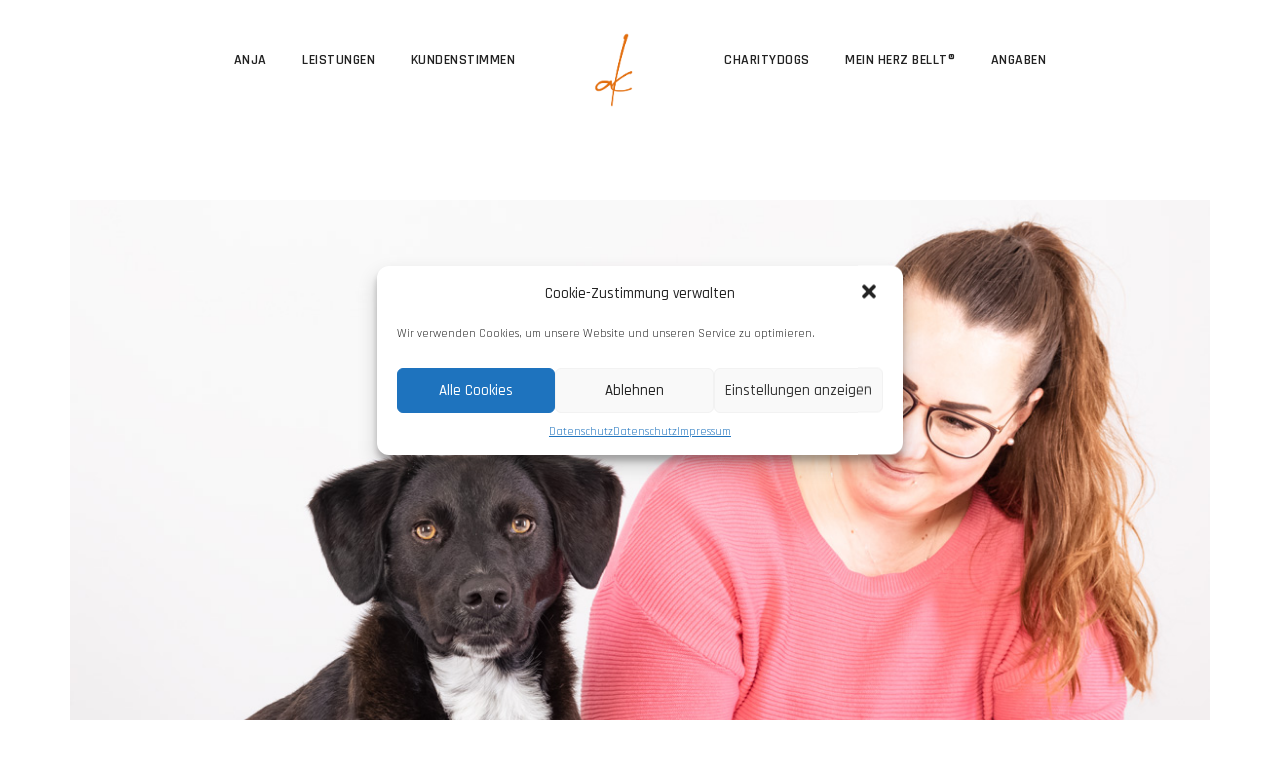

--- FILE ---
content_type: text/html; charset=UTF-8
request_url: https://hundeimpressionen.de/tag/ruhe/
body_size: 10061
content:
<!DOCTYPE html>
<!--[if IE 8]> <html lang="de" class="ie8"> <![endif]-->
<!--[if !IE]><!--> <html lang="de"> <!--<![endif]-->
<head>
<meta charset="UTF-8">
	<meta name="viewport" content="width=device-width, initial-scale=1, maximum-scale=1">
<meta name="msapplication-TileColor" content="">
<meta name="theme-color" content="">
<link rel="profile" href="http://gmpg.org/xfn/11">
<link rel="pingback" href="https://hundeimpressionen.de/xmlrpc.php">
<title>Ruhe &#8211; Hundeimpressionen Fotografie</title>
<meta name='robots' content='max-image-preview:large' />
<link rel='dns-prefetch' href='//www.google.com' />
<link rel='dns-prefetch' href='//fonts.googleapis.com' />
<link rel='dns-prefetch' href='//s.w.org' />
<link rel="alternate" type="application/rss+xml" title="Hundeimpressionen Fotografie &raquo; Feed" href="https://hundeimpressionen.de/feed/" />
<link rel="alternate" type="application/rss+xml" title="Hundeimpressionen Fotografie &raquo; Kommentar-Feed" href="https://hundeimpressionen.de/comments/feed/" />
<link rel="alternate" type="application/rss+xml" title="Hundeimpressionen Fotografie &raquo; Schlagwort-Feed zu Ruhe" href="https://hundeimpressionen.de/tag/ruhe/feed/" />
		<script type="text/javascript">
			window._wpemojiSettings = {"baseUrl":"https:\/\/s.w.org\/images\/core\/emoji\/13.1.0\/72x72\/","ext":".png","svgUrl":"https:\/\/s.w.org\/images\/core\/emoji\/13.1.0\/svg\/","svgExt":".svg","source":{"concatemoji":"https:\/\/hundeimpressionen.de\/wp-includes\/js\/wp-emoji-release.min.js?ver=5.8.12"}};
			!function(e,a,t){var n,r,o,i=a.createElement("canvas"),p=i.getContext&&i.getContext("2d");function s(e,t){var a=String.fromCharCode;p.clearRect(0,0,i.width,i.height),p.fillText(a.apply(this,e),0,0);e=i.toDataURL();return p.clearRect(0,0,i.width,i.height),p.fillText(a.apply(this,t),0,0),e===i.toDataURL()}function c(e){var t=a.createElement("script");t.src=e,t.defer=t.type="text/javascript",a.getElementsByTagName("head")[0].appendChild(t)}for(o=Array("flag","emoji"),t.supports={everything:!0,everythingExceptFlag:!0},r=0;r<o.length;r++)t.supports[o[r]]=function(e){if(!p||!p.fillText)return!1;switch(p.textBaseline="top",p.font="600 32px Arial",e){case"flag":return s([127987,65039,8205,9895,65039],[127987,65039,8203,9895,65039])?!1:!s([55356,56826,55356,56819],[55356,56826,8203,55356,56819])&&!s([55356,57332,56128,56423,56128,56418,56128,56421,56128,56430,56128,56423,56128,56447],[55356,57332,8203,56128,56423,8203,56128,56418,8203,56128,56421,8203,56128,56430,8203,56128,56423,8203,56128,56447]);case"emoji":return!s([10084,65039,8205,55357,56613],[10084,65039,8203,55357,56613])}return!1}(o[r]),t.supports.everything=t.supports.everything&&t.supports[o[r]],"flag"!==o[r]&&(t.supports.everythingExceptFlag=t.supports.everythingExceptFlag&&t.supports[o[r]]);t.supports.everythingExceptFlag=t.supports.everythingExceptFlag&&!t.supports.flag,t.DOMReady=!1,t.readyCallback=function(){t.DOMReady=!0},t.supports.everything||(n=function(){t.readyCallback()},a.addEventListener?(a.addEventListener("DOMContentLoaded",n,!1),e.addEventListener("load",n,!1)):(e.attachEvent("onload",n),a.attachEvent("onreadystatechange",function(){"complete"===a.readyState&&t.readyCallback()})),(n=t.source||{}).concatemoji?c(n.concatemoji):n.wpemoji&&n.twemoji&&(c(n.twemoji),c(n.wpemoji)))}(window,document,window._wpemojiSettings);
		</script>
		<style type="text/css">
img.wp-smiley,
img.emoji {
	display: inline !important;
	border: none !important;
	box-shadow: none !important;
	height: 1em !important;
	width: 1em !important;
	margin: 0 .07em !important;
	vertical-align: -0.1em !important;
	background: none !important;
	padding: 0 !important;
}
</style>
	<link rel='stylesheet' id='wp-block-library-css'  href='https://hundeimpressionen.de/wp-includes/css/dist/block-library/style.min.css?ver=5.8.12' type='text/css' media='all' />
<link rel='stylesheet' id='contact-form-7-css'  href='https://hundeimpressionen.de/wp-content/plugins/contact-form-7/includes/css/styles.css?ver=5.3.2' type='text/css' media='all' />
<link rel='stylesheet' id='cmplz-general-css'  href='https://hundeimpressionen.de/wp-content/plugins/complianz-gdpr/assets/css/cookieblocker.min.css?ver=6.4.3' type='text/css' media='all' />
<link rel='stylesheet' id='sewell-css-plugins-css'  href='https://hundeimpressionen.de/wp-content/themes/sewell/assets/css/plugins.css?ver=1.8.1' type='text/css' media='all' />
<link rel='stylesheet' id='sewell-style-css'  href='https://hundeimpressionen.de/wp-content/themes/sewell/assets/css/styles.css?ver=1.8.1' type='text/css' media='all' />
<link rel='stylesheet' id='sewell-responsive-css'  href='https://hundeimpressionen.de/wp-content/themes/sewell/assets/css/responsive.css?ver=1.8.1' type='text/css' media='all' />
<link rel='stylesheet' id='sewell-google-fonts-css'  href='//fonts.googleapis.com/css?family=Rajdhani%3A300%2C400%2C500%2C600%2C700%7COswald%3A300%2C400%2C500%2C600%2C700&#038;subset=latin' type='text/css' media='all' />
<script type='text/javascript' src='https://hundeimpressionen.de/wp-includes/js/jquery/jquery.min.js?ver=3.6.0' id='jquery-core-js'></script>
<script type='text/javascript' src='https://hundeimpressionen.de/wp-includes/js/jquery/jquery-migrate.min.js?ver=3.3.2' id='jquery-migrate-js'></script>
<link rel="https://api.w.org/" href="https://hundeimpressionen.de/wp-json/" /><link rel="alternate" type="application/json" href="https://hundeimpressionen.de/wp-json/wp/v2/tags/169" /><link rel="EditURI" type="application/rsd+xml" title="RSD" href="https://hundeimpressionen.de/xmlrpc.php?rsd" />
<link rel="wlwmanifest" type="application/wlwmanifest+xml" href="https://hundeimpressionen.de/wp-includes/wlwmanifest.xml" /> 
<meta name="generator" content="WordPress 5.8.12" />
		<script type="text/javascript">
			//<![CDATA[
			var show_msg = '1';
			if (show_msg !== '0') {
				var options = {view_src: "View Source is disabled!", inspect_elem: "Inspect Element is disabled!", right_click: "Right click is disabled!", copy_cut_paste_content: "Cut/Copy/Paste is disabled!", image_drop: "Image Drag-n-Drop is disabled!" }
			} else {
				var options = '';
			}

         	function nocontextmenu(e) { return false; }
         	document.oncontextmenu = nocontextmenu;
         	document.ondragstart = function() { return false;}

			document.onmousedown = function (event) {
				event = (event || window.event);
				if (event.keyCode === 123) {
					if (show_msg !== '0') {show_toast('inspect_elem');}
					return false;
				}
			}
			document.onkeydown = function (event) {
				event = (event || window.event);
				//alert(event.keyCode);   return false;
				if (event.keyCode === 123 ||
						event.ctrlKey && event.shiftKey && event.keyCode === 73 ||
						event.ctrlKey && event.shiftKey && event.keyCode === 75) {
					if (show_msg !== '0') {show_toast('inspect_elem');}
					return false;
				}
				if (event.ctrlKey && event.keyCode === 85) {
					if (show_msg !== '0') {show_toast('view_src');}
					return false;
				}
			}
			function addMultiEventListener(element, eventNames, listener) {
				var events = eventNames.split(' ');
				for (var i = 0, iLen = events.length; i < iLen; i++) {
					element.addEventListener(events[i], function (e) {
						e.preventDefault();
						if (show_msg !== '0') {
							show_toast(listener);
						}
					});
				}
			}
			addMultiEventListener(document, 'contextmenu', 'right_click');
			addMultiEventListener(document, 'cut copy paste print', 'copy_cut_paste_content');
			addMultiEventListener(document, 'drag drop', 'image_drop');
			function show_toast(text) {
				var x = document.getElementById("amm_drcfw_toast_msg");
				x.innerHTML = eval('options.' + text);
				x.className = "show";
				setTimeout(function () {
					x.className = x.className.replace("show", "")
				}, 3000);
			}
		//]]>
		</script>
		<style type="text/css">body * :not(input):not(textarea){user-select:none !important; -webkit-touch-callout: none !important;  -webkit-user-select: none !important; -moz-user-select:none !important; -khtml-user-select:none !important; -ms-user-select: none !important;}#amm_drcfw_toast_msg{visibility:hidden;min-width:250px;margin-left:-125px;background-color:#333;color:#fff;text-align:center;border-radius:2px;padding:16px;position:fixed;z-index:999;left:50%;bottom:30px;font-size:17px}#amm_drcfw_toast_msg.show{visibility:visible;-webkit-animation:fadein .5s,fadeout .5s 2.5s;animation:fadein .5s,fadeout .5s 2.5s}@-webkit-keyframes fadein{from{bottom:0;opacity:0}to{bottom:30px;opacity:1}}@keyframes fadein{from{bottom:0;opacity:0}to{bottom:30px;opacity:1}}@-webkit-keyframes fadeout{from{bottom:30px;opacity:1}to{bottom:0;opacity:0}}@keyframes fadeout{from{bottom:30px;opacity:1}to{bottom:0;opacity:0}}</style>
		<style>.cmplz-hidden{display:none!important;}</style><meta name="generator" content="Powered by WPBakery Page Builder - drag and drop page builder for WordPress."/>
<link rel="icon" href="https://hundeimpressionen.de/wp-content/uploads/2019/10/cropped-ak-nur-logo-1-32x32.png" sizes="32x32" />
<link rel="icon" href="https://hundeimpressionen.de/wp-content/uploads/2019/10/cropped-ak-nur-logo-1-192x192.png" sizes="192x192" />
<link rel="apple-touch-icon" href="https://hundeimpressionen.de/wp-content/uploads/2019/10/cropped-ak-nur-logo-1-180x180.png" />
<meta name="msapplication-TileImage" content="https://hundeimpressionen.de/wp-content/uploads/2019/10/cropped-ak-nur-logo-1-270x270.png" />
<noscript><style> .wpb_animate_when_almost_visible { opacity: 1; }</style></noscript></head>
<body data-cmplz=1 class="archive tag tag-ruhe tag-169 wpb-js-composer js-comp-ver-6.1 vc_responsive">
  <!-- sewl main wrap -->
  <div class="sewl-main-wrap  active-sticky-header inactive-preloader " >
   <!-- sewl header -->
  <header class="sewl-header">
    <div class="sewl-logo"><a href="https://hundeimpressionen.de/"><img src="https://hundeimpressionen.de/wp-content/uploads/2019/03/1_Logo-ORANGE_100_Prozent.png" width="90" height="" alt="" class="retina-logo"><img src="https://hundeimpressionen.de/wp-content/uploads/2019/03/1_Logo-ORANGE_100_Prozent.png" alt="" class="default-logo" width="90" height=""></a></div>
    <button type="button" class="navbar-toggle collapsed" data-toggle="collapse" data-target="nav.top-navbar" aria-expanded="false" aria-label="Toggle navigation">
      <span class="sr-only">Toggle navigation</span>
      <span class="icon-bar"></span>
      <span class="icon-bar"></span>
      <span class="icon-bar"></span>
    </button>
    <nav class="top-navbar">
      <ul class="nav navbar-nav">
        <li id="menu-item-3421" class="nav-item menu-item menu-item-type-custom menu-item-object-custom menu-item-has-children menu-item-3421 dropdown"><a href="#" data-toggle="dropdown" class="dropdown-toggle" data-hover="dropdown" data-close-others="false">Anja</a>
<ul class=" dropdown-menu">
	<li id="menu-item-3422" class="nav-item menu-item menu-item-type-post_type menu-item-object-page menu-item-3422"><a href="https://hundeimpressionen.de/fotografin/">Vita</a></li>
	<li id="menu-item-3423" class="nav-item menu-item menu-item-type-post_type menu-item-object-page menu-item-3423"><a href="https://hundeimpressionen.de/referenzen/">Referenzen</a></li>
</ul>
</li>
<li id="menu-item-2815" class="nav-item menu-item menu-item-type-custom menu-item-object-custom menu-item-has-children menu-item-2815 dropdown"><a href="#" data-toggle="dropdown" class="dropdown-toggle" data-hover="dropdown" data-close-others="false">Leistungen</a>
<ul class=" dropdown-menu">
	<li id="menu-item-2932" class="nav-item menu-item menu-item-type-custom menu-item-object-custom menu-item-2932"><a href="https://hundeimpressionen.de/portfolio/hundeimpressionen/">Fotografie</a></li>
	<li id="menu-item-3346" class="nav-item menu-item menu-item-type-custom menu-item-object-custom menu-item-3346"><a href="https://hundeimpressionen.de/portfolio/prints">Prints</a></li>
	<li id="menu-item-3626" class="nav-item menu-item menu-item-type-custom menu-item-object-custom menu-item-3626"><a href="https://hundeimpressionen.de/portfolio/visitenkarten/">Visitenkarten</a></li>
	<li id="menu-item-3630" class="nav-item menu-item menu-item-type-custom menu-item-object-custom menu-item-3630"><a href="https://hundeimpressionen.de/portfolio/logo-design/">Logo Desing</a></li>
</ul>
</li>
<li id="menu-item-3577" class="nav-item menu-item menu-item-type-post_type menu-item-object-page current_page_parent menu-item-3577"><a href="https://hundeimpressionen.de/kundenstimmen/">Kundenstimmen</a></li>
<li class="logo">
  <a href="https://hundeimpressionen.de/"><img src="https://hundeimpressionen.de/wp-content/uploads/2019/03/1_Logo-ORANGE_100_Prozent.png" width="90" height="" alt="" class="retina-logo"><img src="https://hundeimpressionen.de/wp-content/uploads/2019/03/1_Logo-ORANGE_100_Prozent.png" alt="" class="default-logo" width="90" height=""></a></li>
<li id="menu-item-3664" class="nav-item menu-item menu-item-type-custom menu-item-object-custom menu-item-3664"><a href="https://hundeimpressionen.de/portfolio/charity-dogs/">CharityDogs</a></li>
<li id="menu-item-3578" class="nav-item menu-item menu-item-type-post_type menu-item-object-page menu-item-3578"><a href="https://hundeimpressionen.de/meinherzbellt/">Mein Herz bellt®</a></li>
<li id="menu-item-2548" class="nav-item menu-item menu-item-type-post_type menu-item-object-page menu-item-has-children menu-item-2548 dropdown"><a href="https://hundeimpressionen.de/impressum/" data-toggle="dropdown" class="dropdown-toggle" data-hover="dropdown" data-close-others="false">Angaben</a>
<ul class=" dropdown-menu">
	<li id="menu-item-2777" class="nav-item menu-item menu-item-type-post_type menu-item-object-page menu-item-2777"><a href="https://hundeimpressionen.de/kontakt/">Kontakt</a></li>
	<li id="menu-item-2681" class="nav-item menu-item menu-item-type-post_type menu-item-object-page menu-item-2681"><a href="https://hundeimpressionen.de/impressum/">Impressum</a></li>
	<li id="menu-item-2549" class="nav-item menu-item menu-item-type-post_type menu-item-object-page menu-item-privacy-policy menu-item-2549"><a href="https://hundeimpressionen.de/datenschutz/">Datenschutz</a></li>
	<li id="menu-item-2547" class="nav-item menu-item menu-item-type-post_type menu-item-object-page menu-item-2547"><a href="https://hundeimpressionen.de/agb/">AGB</a></li>
</ul>
</li>
      </ul>
    </nav>
  </header>
<div class="sewl-mid-wrap blog-page blog-classic">
    <div class="container">
    	<div class="row ">
    		<div class="">		    <div id="blog-post">
					<div id="post-3118" class="blog-item  post-3118 post type-post status-publish format-standard has-post-thumbnail hentry category-kundenfeedback category-privatshooting tag-174 tag-aengstlicher-hund tag-entspannen tag-pausen tag-ruhe tag-schnueffelteppich tag-tierschutzhund tag-tierwohl tag-verstaendnisvoll">
		  <div class="blog-picture">
		<a href="https://hundeimpressionen.de/jenny-etoja/"><img src="https://hundeimpressionen.de/wp-content/uploads/2021/03/Blog_25_Etoja_Jenny.jpg" alt="Jenny &#038; Etoja"></a>
	  </div>
    <div class="blog-info have-thumbnail">
    <div class="blog-title">
    	<a href="https://hundeimpressionen.de/jenny-etoja/" class="bp-heading">Jenny &#038; Etoja</a>
    </div>
    	    <div class="blog-author">
     in  <span class="post-category"><a href="https://hundeimpressionen.de/category/kundenfeedback/" rel="category tag">Kundenfeedback</a> <a href="https://hundeimpressionen.de/category/privatshooting/" rel="category tag">Privatshooting</a></span>    </div>
      	<p>Wir hatten bei Anja einen Fotoshooting- Termin. Natürlich haben wir uns davor viele Gedanken gemacht, auch weil unsere Fellnase in neuen, unbekannten Situationen eher unsicher ist.&nbsp;Es wurden alles[&#8230;]</p>
		<div class="clearfix">
			<a href="https://hundeimpressionen.de/jenny-etoja/" class="sewl-btn sewl-btn-black">
			Weiterlesen</a>
		</div>
  </div>
</div>				</div>
						</div>
	</div>
</div>
<footer class="sewl-footer">
  <div class="pull-left">
    <ul><li>&copy; 2026 ALL RIGHTS RESERVED.</li></ul>  </div>
  <div class="pull-right">
  © Hundeimpressionen 2025 | Anja Kiefer  | <a href="mailto:info@hundeimpressionen.de">info@hundeimpressionen.de</a> | <a href="tel:+491777505775">01 77 – 7 50 57 75</a> | 85110 Kipfenberg <div class="clearfix sewl-socials  sewl-socials-697ebe6e51092"><a href="https://www.facebook.com/Hundeimpressionen/" target="_blank" class="icon-fa-facebook-square"><i class="fa fa-facebook-square"></i></a><a href="https://www.instagram.com/hundeimpressionen.fotografie/?hl=de" class="icon-fa-instagram"><i class="fa fa-instagram"></i></a></div><div class="clearfix sewl-socials  sewl-socials-697ebe6e51119"><a href="https://wa.me/01777505775" target="_blank" class="icon-fa-whatsapp"><i class="fa fa-whatsapp"></i></a></div>
  </div>
</footer>
</div><!-- .sewl main wrap -->
      </div>
    </div><!--/ animated preloder end-->
    <div class="sewl-back-top">
      <a href="#0" style=""><i class="fa fa-angle-up" aria-hidden="true"></i></a>
    </div>
      <div id="amm_drcfw_toast_msg"></div>
<style id="sewell-inline-style" type="text/css">.sewl-socials.sewl-socials-697ebe6e51092 a, .sewl-socials.sewl-socials-697ebe6e51092 a i {color:#424242;}</style>
<!-- Consent Management powered by Complianz | GDPR/CCPA Cookie Consent https://wordpress.org/plugins/complianz-gdpr -->
<div id="cmplz-cookiebanner-container"><div class="cmplz-cookiebanner cmplz-hidden banner-1 optin cmplz-bottom-right cmplz-categories-type-no" aria-modal="true" data-nosnippet="true" role="dialog" aria-live="polite" aria-labelledby="cmplz-header-1-optin" aria-describedby="cmplz-message-1-optin">
	<div class="cmplz-header">
		<div class="cmplz-logo"></div>
		<div class="cmplz-title" id="cmplz-header-1-optin">Cookie-Zustimmung verwalten</div>
		<div class="cmplz-close" tabindex="0" role="button" aria-label="close-dialog">
			<svg aria-hidden="true" focusable="false" data-prefix="fas" data-icon="times" class="svg-inline--fa fa-times fa-w-11" role="img" xmlns="http://www.w3.org/2000/svg" viewBox="0 0 352 512"><path fill="currentColor" d="M242.72 256l100.07-100.07c12.28-12.28 12.28-32.19 0-44.48l-22.24-22.24c-12.28-12.28-32.19-12.28-44.48 0L176 189.28 75.93 89.21c-12.28-12.28-32.19-12.28-44.48 0L9.21 111.45c-12.28 12.28-12.28 32.19 0 44.48L109.28 256 9.21 356.07c-12.28 12.28-12.28 32.19 0 44.48l22.24 22.24c12.28 12.28 32.2 12.28 44.48 0L176 322.72l100.07 100.07c12.28 12.28 32.2 12.28 44.48 0l22.24-22.24c12.28-12.28 12.28-32.19 0-44.48L242.72 256z"></path></svg>
		</div>
	</div>

	<div class="cmplz-divider cmplz-divider-header"></div>
	<div class="cmplz-body">
		<div class="cmplz-message" id="cmplz-message-1-optin">Wir verwenden Cookies, um unsere Website und unseren Service zu optimieren.</div>
		<!-- categories start -->
		<div class="cmplz-categories">
			<details class="cmplz-category cmplz-functional" >
				<summary>
						<span class="cmplz-category-header">
							<span class="cmplz-category-title">Funktionale Cookies</span>
							<span class='cmplz-always-active'>
								<span class="cmplz-banner-checkbox">
									<input type="checkbox"
										   id="cmplz-functional-optin"
										   data-category="cmplz_functional"
										   class="cmplz-consent-checkbox cmplz-functional"
										   size="40"
										   value="1"/>
									<label class="cmplz-label" for="cmplz-functional-optin" tabindex="0"><span class="screen-reader-text">Funktionale Cookies</span></label>
								</span>
								Immer aktiv							</span>
							<span class="cmplz-icon cmplz-open">
								<svg xmlns="http://www.w3.org/2000/svg" viewBox="0 0 448 512"  height="18" ><path d="M224 416c-8.188 0-16.38-3.125-22.62-9.375l-192-192c-12.5-12.5-12.5-32.75 0-45.25s32.75-12.5 45.25 0L224 338.8l169.4-169.4c12.5-12.5 32.75-12.5 45.25 0s12.5 32.75 0 45.25l-192 192C240.4 412.9 232.2 416 224 416z"/></svg>
							</span>
						</span>
				</summary>
				<div class="cmplz-description">
					<span class="cmplz-description-functional">Die technische Speicherung oder der Zugang ist unbedingt erforderlich für den rechtmäßigen Zweck, die Nutzung eines bestimmten Dienstes zu ermöglichen, der vom Teilnehmer oder Nutzer ausdrücklich gewünscht wird, oder für den alleinigen Zweck, die Übertragung einer Nachricht über ein elektronisches Kommunikationsnetz durchzuführen.</span>
				</div>
			</details>

			<details class="cmplz-category cmplz-preferences" >
				<summary>
						<span class="cmplz-category-header">
							<span class="cmplz-category-title">Vorlieben</span>
							<span class="cmplz-banner-checkbox">
								<input type="checkbox"
									   id="cmplz-preferences-optin"
									   data-category="cmplz_preferences"
									   class="cmplz-consent-checkbox cmplz-preferences"
									   size="40"
									   value="1"/>
								<label class="cmplz-label" for="cmplz-preferences-optin" tabindex="0"><span class="screen-reader-text">Vorlieben</span></label>
							</span>
							<span class="cmplz-icon cmplz-open">
								<svg xmlns="http://www.w3.org/2000/svg" viewBox="0 0 448 512"  height="18" ><path d="M224 416c-8.188 0-16.38-3.125-22.62-9.375l-192-192c-12.5-12.5-12.5-32.75 0-45.25s32.75-12.5 45.25 0L224 338.8l169.4-169.4c12.5-12.5 32.75-12.5 45.25 0s12.5 32.75 0 45.25l-192 192C240.4 412.9 232.2 416 224 416z"/></svg>
							</span>
						</span>
				</summary>
				<div class="cmplz-description">
					<span class="cmplz-description-preferences">Die technische Speicherung oder der Zugriff ist für den rechtmäßigen Zweck der Speicherung von Präferenzen erforderlich, die nicht vom Abonnenten oder Benutzer angefordert wurden.</span>
				</div>
			</details>

			<details class="cmplz-category cmplz-statistics" >
				<summary>
						<span class="cmplz-category-header">
							<span class="cmplz-category-title">Statistiken</span>
							<span class="cmplz-banner-checkbox">
								<input type="checkbox"
									   id="cmplz-statistics-optin"
									   data-category="cmplz_statistics"
									   class="cmplz-consent-checkbox cmplz-statistics"
									   size="40"
									   value="1"/>
								<label class="cmplz-label" for="cmplz-statistics-optin" tabindex="0"><span class="screen-reader-text">Statistiken</span></label>
							</span>
							<span class="cmplz-icon cmplz-open">
								<svg xmlns="http://www.w3.org/2000/svg" viewBox="0 0 448 512"  height="18" ><path d="M224 416c-8.188 0-16.38-3.125-22.62-9.375l-192-192c-12.5-12.5-12.5-32.75 0-45.25s32.75-12.5 45.25 0L224 338.8l169.4-169.4c12.5-12.5 32.75-12.5 45.25 0s12.5 32.75 0 45.25l-192 192C240.4 412.9 232.2 416 224 416z"/></svg>
							</span>
						</span>
				</summary>
				<div class="cmplz-description">
					<span class="cmplz-description-statistics">Die technische Speicherung oder der Zugriff, der ausschließlich zu statistischen Zwecken erfolgt.</span>
					<span class="cmplz-description-statistics-anonymous">Die technische Speicherung oder der Zugriff, der ausschließlich zu anonymen statistischen Zwecken verwendet wird. Ohne eine Vorladung, die freiwillige Zustimmung deines Internetdienstanbieters oder zusätzliche Aufzeichnungen von Dritten können die zu diesem Zweck gespeicherten oder abgerufenen Informationen allein in der Regel nicht dazu verwendet werden, dich zu identifizieren.</span>
				</div>
			</details>
			<details class="cmplz-category cmplz-marketing" >
				<summary>
						<span class="cmplz-category-header">
							<span class="cmplz-category-title">Marketing</span>
							<span class="cmplz-banner-checkbox">
								<input type="checkbox"
									   id="cmplz-marketing-optin"
									   data-category="cmplz_marketing"
									   class="cmplz-consent-checkbox cmplz-marketing"
									   size="40"
									   value="1"/>
								<label class="cmplz-label" for="cmplz-marketing-optin" tabindex="0"><span class="screen-reader-text">Marketing</span></label>
							</span>
							<span class="cmplz-icon cmplz-open">
								<svg xmlns="http://www.w3.org/2000/svg" viewBox="0 0 448 512"  height="18" ><path d="M224 416c-8.188 0-16.38-3.125-22.62-9.375l-192-192c-12.5-12.5-12.5-32.75 0-45.25s32.75-12.5 45.25 0L224 338.8l169.4-169.4c12.5-12.5 32.75-12.5 45.25 0s12.5 32.75 0 45.25l-192 192C240.4 412.9 232.2 416 224 416z"/></svg>
							</span>
						</span>
				</summary>
				<div class="cmplz-description">
					<span class="cmplz-description-marketing">Die technische Speicherung oder der Zugriff ist erforderlich, um Nutzerprofile zu erstellen, um Werbung zu versenden oder um den Nutzer auf einer Website oder über mehrere Websites hinweg zu ähnlichen Marketingzwecken zu verfolgen.</span>
				</div>
			</details>
		</div><!-- categories end -->
			</div>

	<div class="cmplz-links cmplz-information">
		<a class="cmplz-link cmplz-manage-options cookie-statement" href="#" data-relative_url="#cmplz-manage-consent-container">Optionen verwalten</a>
		<a class="cmplz-link cmplz-manage-third-parties cookie-statement" href="#" data-relative_url="#cmplz-cookies-overview">Dienste verwalten</a>
		<a class="cmplz-link cmplz-manage-vendors tcf cookie-statement" href="#" data-relative_url="#cmplz-tcf-wrapper">Anbieter verwalten</a>
		<a class="cmplz-link cmplz-external cmplz-read-more-purposes tcf" target="_blank" rel="noopener noreferrer nofollow" href="https://cookiedatabase.org/tcf/purposes/">Lese mehr über diese Zwecke</a>
			</div>

	<div class="cmplz-divider cmplz-footer"></div>

	<div class="cmplz-buttons">
		<button class="cmplz-btn cmplz-accept">Alle Cookies</button>
		<button class="cmplz-btn cmplz-deny">Ablehnen</button>
		<button class="cmplz-btn cmplz-view-preferences">Einstellungen anzeigen</button>
		<button class="cmplz-btn cmplz-save-preferences">Einstellungen speichern</button>
		<a class="cmplz-btn cmplz-manage-options tcf cookie-statement" href="#" data-relative_url="#cmplz-manage-consent-container">Einstellungen anzeigen</a>
			</div>

	<div class="cmplz-links cmplz-documents">
		<a class="cmplz-link cookie-statement" href="#" data-relative_url="">{title}</a>
		<a class="cmplz-link privacy-statement" href="#" data-relative_url="">{title}</a>
		<a class="cmplz-link impressum" href="#" data-relative_url="">{title}</a>
			</div>

</div>
</div>
					<div id="cmplz-manage-consent" data-nosnippet="true"><button class="cmplz-btn cmplz-hidden cmplz-manage-consent manage-consent-1">Einstellungen</button>

</div><link rel='stylesheet' id='sewell-default-style-css'  href='https://hundeimpressionen.de/wp-content/themes/sewell/style.css?ver=5.8.12' type='text/css' media='all' />
<style id='sewell-default-style-inline-css' type='text/css'>
.no-class {}.sewl-banner{}.no-class {}.vt-maintenance-mode {}body, .sewl-detail-page{font-family:"Rajdhani", Arial, sans-serif;font-size:14px;line-height:1.42857143;font-style:normal;}.sewl-header .navbar-nav > li > a{font-family:"Rajdhani", Arial, sans-serif;font-size:14px;font-style:normal;}.dropdown-menu > li > a{font-family:"Rajdhani", Arial, sans-serif;font-size:14px;line-height:1.42857143;font-style:normal;}div.entry-content h1, div.entry-content h2, div.entry-content h3, div.entry-content h4, div.entry-content h5, div.entry-content h6{font-family:"Oswald", Arial, sans-serif;font-style:normal;}.no-class {}#lg-actual-size {display:none;}.no-class {}#lg-zoom-out {display:none;}.no-class {}#lg-zoom-in {display:none;}.no-class {}#lg-share {display:none;}.no-class {}.lg-fullscreen {display:none;}.no-class {}#lg-download {display:none;}.admin-bar .sewl-primary-page .sewl-header {top:15px;}.sewl-header .navbar-nav li.logo {padding-bottom:5px;}
</style>
<script type='text/javascript' id='contact-form-7-js-extra'>
/* <![CDATA[ */
var wpcf7 = {"apiSettings":{"root":"https:\/\/hundeimpressionen.de\/wp-json\/contact-form-7\/v1","namespace":"contact-form-7\/v1"}};
/* ]]> */
</script>
<script type='text/javascript' src='https://hundeimpressionen.de/wp-content/plugins/contact-form-7/includes/js/scripts.js?ver=5.3.2' id='contact-form-7-js'></script>
<script data-service="google-recaptcha" data-category="marketing" type="text/plain" data-cmplz-src='https://www.google.com/recaptcha/api.js?render=6Lfp0McZAAAAAMV4T-1KdsMMCnSVDxJsiEj4fjx3&#038;ver=3.0' id='google-recaptcha-js'></script>
<script type='text/javascript' id='wpcf7-recaptcha-js-extra'>
/* <![CDATA[ */
var wpcf7_recaptcha = {"sitekey":"6Lfp0McZAAAAAMV4T-1KdsMMCnSVDxJsiEj4fjx3","actions":{"homepage":"homepage","contactform":"contactform"}};
/* ]]> */
</script>
<script data-waitfor="recaptcha/api.js" data-service="general" data-category="marketing" type="text/plain" data-cmplz-src='https://hundeimpressionen.de/wp-content/plugins/contact-form-7/modules/recaptcha/script.js?ver=5.3.2' id='wpcf7-recaptcha-js'></script>
<script type='text/javascript' src='https://hundeimpressionen.de/wp-content/themes/sewell/assets/js/bootstrap.min.js?ver=4.5.3' id='bootstrap-js-js'></script>
<script type='text/javascript' src='https://hundeimpressionen.de/wp-content/themes/sewell/assets/js/bootstrap.hover.dropdown.js?ver=4.5.3' id='bootstrap-hover-js-js'></script>
<script type='text/javascript' src='https://hundeimpressionen.de/wp-content/themes/sewell/assets/js/plugins.js?ver=1.8.1' id='sewell-plugins-js'></script>
<script type='text/javascript' id='sewell-plugins-js-after'>
      jQuery(document).ready(function() {
        if( jQuery('body div').hasClass('boxgallery_id') ){
          new BoxesFx(document.getElementById('boxgallery'));
        }
      });
</script>
<script type='text/javascript' src='https://hundeimpressionen.de/wp-content/themes/sewell/assets/js/sewell-load-more.js?ver=1.0' id='sewell-load-more-js'></script>
<script type='text/javascript' src='https://hundeimpressionen.de/wp-content/themes/sewell/assets/js/blog-infinite-loading.js?ver=1.9.0' id='infinite-blog-js'></script>
<script type='text/javascript' src='https://hundeimpressionen.de/wp-content/themes/sewell/assets/js/scripts.js?ver=1.8.1' id='sewell-scripts-js'></script>
<script type='text/javascript' src='https://hundeimpressionen.de/wp-content/themes/sewell/assets/js/jquery.validate.min.js?ver=1.9.0' id='sewell-validate-js-js'></script>
<script type='text/javascript' id='sewell-validate-js-js-after'>
jQuery(document).ready(function($) {$("#commentform").validate({rules: {author: {required: true,minlength: 2},email: {required: true,email: true},comment: {required: true,minlength: 10}}});});
</script>
<script type='text/javascript' src='https://hundeimpressionen.de/wp-content/themes/sewell/assets/js/jquery.interactive_bg.js?ver=1.0' id='sewell-interactive-bg-js'></script>
<script type='text/javascript' src='https://hundeimpressionen.de/wp-content/themes/sewell/assets/js/counter-scripts.js?ver=1.9.0' id='counter-scroll-js'></script>
<script type='text/javascript' id='cmplz-cookiebanner-js-extra'>
/* <![CDATA[ */
var complianz = {"prefix":"cmplz_","user_banner_id":"1","set_cookies":[],"block_ajax_content":"","banner_version":"12","version":"6.4.3","store_consent":"","do_not_track_enabled":"","consenttype":"optin","region":"eu","geoip":"","dismiss_timeout":"","disable_cookiebanner":"","soft_cookiewall":"1","dismiss_on_scroll":"","cookie_expiry":"365","url":"https:\/\/hundeimpressionen.de\/wp-json\/complianz\/v1\/","locale":"lang=de&locale=de_DE","set_cookies_on_root":"","cookie_domain":"","current_policy_id":"12","cookie_path":"\/","categories":{"statistics":"Statistiken","marketing":"Marketing"},"tcf_active":"","placeholdertext":"Klicke hier, um {category}-Cookies zu akzeptieren und diesen Inhalt zu aktivieren","css_file":"https:\/\/hundeimpressionen.de\/wp-content\/plugins\/complianz-gdpr\/cookiebanner\/css\/defaults\/banner-{type}.css?v=12","page_links":{"eu":{"cookie-statement":{"title":"Datenschutz","url":"https:\/\/hundeimpressionen.de\/datenschutz\/"},"privacy-statement":{"title":"Datenschutz","url":"https:\/\/hundeimpressionen.de\/datenschutz\/"},"impressum":{"title":"Impressum","url":"https:\/\/hundeimpressionen.de\/impressum\/"}},"us":{"impressum":{"title":"Impressum","url":"https:\/\/hundeimpressionen.de\/impressum\/"}},"uk":{"impressum":{"title":"Impressum","url":"https:\/\/hundeimpressionen.de\/impressum\/"}},"ca":{"impressum":{"title":"Impressum","url":"https:\/\/hundeimpressionen.de\/impressum\/"}},"au":{"impressum":{"title":"Impressum","url":"https:\/\/hundeimpressionen.de\/impressum\/"}},"za":{"impressum":{"title":"Impressum","url":"https:\/\/hundeimpressionen.de\/impressum\/"}},"br":{"impressum":{"title":"Impressum","url":"https:\/\/hundeimpressionen.de\/impressum\/"}}},"tm_categories":"","forceEnableStats":"","preview":"","clean_cookies":""};
/* ]]> */
</script>
<script defer type='text/javascript' src='https://hundeimpressionen.de/wp-content/plugins/complianz-gdpr/cookiebanner/js/complianz.min.js?ver=6.4.3' id='cmplz-cookiebanner-js'></script>
<script data-service="google-recaptcha" data-category="marketing" type="text/plain" id='cmplz-cookiebanner-js-after'>
			
				document.addEventListener("cmplz_run_after_all_scripts", cmplz_cf7_fire_domContentLoadedEvent);
				function cmplz_cf7_fire_domContentLoadedEvent() {
					wpcf7_recaptcha.execute = function (action) {
						grecaptcha.execute(
								wpcf7_recaptcha.sitekey,
								{action: action}
						).then(function (token) {
							var event = new CustomEvent('wpcf7grecaptchaexecuted', {
								detail: {
									action: action,
									token: token,
								},
							});

							document.dispatchEvent(event);
						});
					};

					wpcf7_recaptcha.execute_on_homepage = function () {
						wpcf7_recaptcha.execute(wpcf7_recaptcha.actions['homepage']);
					};

					wpcf7_recaptcha.execute_on_contactform = function () {
						wpcf7_recaptcha.execute(wpcf7_recaptcha.actions['contactform']);
					};

					grecaptcha.ready(
							wpcf7_recaptcha.execute_on_homepage
					);

					document.addEventListener('change',
							wpcf7_recaptcha.execute_on_contactform
					);

					document.addEventListener('wpcf7submit',
							wpcf7_recaptcha.execute_on_homepage
					);
				}
			
			
</script>
<script type='text/javascript' src='https://hundeimpressionen.de/wp-content/plugins/complianz-gdpr/cookiebanner/js/migrate.min.js?ver=6.4.3' id='cmplz-migrate-js'></script>
<script type='text/javascript' src='https://hundeimpressionen.de/wp-includes/js/wp-embed.min.js?ver=5.8.12' id='wp-embed-js'></script>
</body>
</html>


--- FILE ---
content_type: text/css
request_url: https://hundeimpressionen.de/wp-content/themes/sewell/assets/css/styles.css?ver=1.8.1
body_size: 90328
content:
@charset "utf-8";
/*
[Table Of Contents]
----------------------
  1. Common Classes
  2. Reset Classes
  3. Swiper Slider
  4. Slider Page
  5. Slick Slider
  6. Sewl Main Wrap
  7. Sewl Header
  8. Home Static Image
  9. About Banner
  10. About Studio
      --About Info
      --Status
      --Team
      --Services
      --Testimonial
      --Callout
  11. About Me
  12. Masonry
  13. Album Thumnail
  14. Photo Proofing
  15. Portfolio
      --Portfolio Grid
      --Portfolio Single Horizontal
      --Portfolio Single Contained & Full Width
  16. Blog
      --Blog Splitted
      --Blog Classic
      --Single Post
  17. Contact Page
  18. Footer
  19. Page Elements
      --Pre-Loader
      --Back To Top
      --Animation
      --Logo
        --Retina Logo
        --Default Logo
      --Widgets
      --Search Form
      --Recent Post
      --Tag Cloud
      --Calendar
  20. 404 Page
  21. Search Page
*/

/* 1. Common Classes */
html {
  height: 100%;
  overflow-x: hidden;
  overflow-y: scroll;
}
body {
  height: 100%;
  font-family: 'Rajdhani', sans-serif;
  font-weight: 400;
  color: #222222;
  text-rendering: auto;
  -webkit-font-smoothing: antialiased;
  -ms-font-smoothing: antialiased;
  -moz-osx-font-smoothing: grayscale;
  font-smoothing: grayscale;
}
::selection {
  background: #fffc0b;
  color: #222222;
}
::-webkit-selection {
  background: #fffc0b;
  color: #222222;
}
::-moz-selection {
  background: #fffc0b;
  color: #222222;
}
::-o-selection {
  background: #fffc0b;
  color: #222222;
}
::-ms-selection {
  background: #fffc0b;
  color: #222222;
}
a {
  color: #222222;
  -webkit-transition: all 0.4s ease 0s;
  -ms-transition: all 0.4s ease 0s;
  transition: all 0.4s ease 0s;
}
a:focus {
  outline: none;
  outline-offset: 0;
}
a:hover, a:focus {
  text-decoration: none;
  color: #000000;
}
img {
  max-width: 100%;
  -webkit-user-select: none;
  -moz-user-select: none;
  -o-user-select: none;
  -ms-user-select: none;
  user-select: none;
}
span.wpcf7-list-item {margin: 0 !important;}
iframe {border: none;}
h1, .h1, h2, .h2, h3, .h3, h4, .h4, h5, .h5, h6, .h6 {
  margin: 0 0 10px;
  font-family: 'Oswald', sans-serif;
  font-weight: 400;
  line-height: 1.42857143;
  text-transform: uppercase;
}
video {
  width: auto;
  min-width: 100%;
  height: auto;
  min-height: 100%;
  background-color: #d0d0d0;
}
.sewl-table-container {
  display: table;
  width: 100%;
  height: 100%;
}
.sewl-align-container {
  display: table-cell;
  vertical-align: middle;
  width: 100%;
  height: 100%;
}
.sewl-align-bottom .sewl-align-container {vertical-align: bottom;}
.sewl-align-middle .sewl-align-container {vertical-align: middle;}
.sewl-fullheight-wrap {
  height: 100%;
  position: relative;
  overflow: hidden;
}
.sewl-wrap {
  width: 796px;
  margin: 0 auto;
}
/* Button Class */
.sewl-btn {
  display: inline-block;
  padding: 7px 25px 6px;
  min-width: 140px;
  background-color: #222222;
  color: #f5f5f5;
  font-weight: 700;
  font-size: 14px;
  line-height: 23px;
  text-transform: uppercase;
  text-align: center;
  border: 2px solid transparent;
  outline: none;
  white-space: nowrap;
  vertical-align: middle;
  letter-spacing: 0.3px;
  cursor: pointer;
  border-radius: 0;
  -webkit-transition: all 0.4s ease 0s;
  -ms-transition: all 0.4s ease 0s;
  transition: all 0.4s ease 0s;
}
.sewl-btn:hover, .sewl-btn:focus {
  background-color: #000000;
  color: #ffffff;
}
.sewl-btn-small {
  min-width: 139px;
  min-height: 38px;
  font-size: 14px;
  padding: 6px 25px 5px;
  letter-spacing: 1px;
}
.sewl-btn-medium {
  padding: 9px 25px 8px;
  font-size: 15px;
}
.sewl-btn-white-border {
  background-color: transparent;
  color: #ffffff;
  border-color: #ffffff;
}
.sewl-btn-white-border:hover,
.sewl-btn-white-border:focus {
  border-color: #000000;
}
.sewl-btn-yellow {
  background-color: #fffc0b;
  color: #222222;
}
.sewl-btn-yellow:hover,
.sewl-btn-yellow:focus,
.sewl-btn-yellow a:hover {
  background-color: #222222;
  color: #f5f5f5;
}
/* 2.Reset Classes */
input[type="text"],
input[type="email"],
input[type="password"],
input[type="tel"],
input[type="search"],
input[type="date"],
input[type="time"],
input[type="datetime-local"],
input[type="month"],
input[type="url"],
input[type="number"],
textarea,
select,
.form-control {
  float: left;
  width: 100%;
  height: 45px;
  padding: 10px 17px;
  background: transparent;
  color: #000000;
  font-family: 'Rajdhani', sans-serif;
  font-weight: 500;
  font-size: 15px;
  letter-spacing: 0.3px;
  line-height: 24px;
  border: 2px solid #e5e5e5;
  outline: none;
  border-radius: 0;
  box-shadow: none;
  -webkit-transition: all 0.3s ease 0s;
  -ms-transition: all 0.3s ease 0s;
  transition: all 0.3s ease 0s;
  -webkit-appearance: none;
  -ms-appearance: none;
  appearance: none;
}
input[type="text"]:focus,
input[type="email"]:focus,
input[type="password"]:focus,
input[type="tel"]:focus,
input[type="search"]:focus,
input[type="date"]:focus,
input[type="time"]:focus,
input[type="datetime-local"]:focus,
input[type="month"]:focus,
input[type="url"]:focus,
input[type="number"]:focus,
input[type="range"]:focus,
textarea:focus,
.form-control:focus,
select:focus {
  border-color: #c7c7c7;
}
input[type="file"] {
  width: 100%;
  overflow: hidden;
  font-size: 14px;
}
textarea,
textarea.form-control {
  height: 175px;
  padding: 11px 17px;
  resize: vertical;
}
input[type="submit"] {
  display: inline-block;
  padding: 10px 25px;
  min-width: 174px;
  background-color: #222222;
  color: #f5f5f5;
  font-weight: 700;
  font-size: 14px;
  line-height: 20px;
  text-transform: uppercase;
  text-align: center;
  border: 2px solid transparent;
  outline: none;
  white-space: nowrap;
  vertical-align: middle;
  letter-spacing: 0.5px;
  cursor: pointer;
  border-radius: 0;
  -webkit-transition: all 0.4s ease 0s;
  -ms-transition: all 0.4s ease 0s;
  transition: all 0.4s ease 0s;
}
input[type="submit"]:hover,
input[type="submit"]:focus {
  background-color: #000000;
}
select option {padding: 5px 10px;}
.wpcf7-checkbox,
.wpcf7-radio{
  float: left;
}
form p {
  float: left;
  width: 48.5%;
  margin-right: 0;
}
form p.form-submit{
  text-align: left !important;
}
form > p:nth-child(2n) {margin: 0 3% 24px 0;}
form > p:last-of-type {
  width: 100% !important;
  text-align: center;
}
form p.wpcf7-block {
  width: 100%;
  margin-right: 0;
}
form label {
  display: block;
  margin: 0;
  text-align: left;
}
form textarea {height: 174px;}
form select[multiple],
form select[size] {
  height: 174px;
  padding: 0;
}
address {font-style: italic;}
blockquote {border-color: #e7e7e7;}
blockquote p {color: #222222;}
p {
  margin: 0 0 15px;
  color: #666666;
  font-size: 18px;
  line-height: 30px;
}
q{
  position: relative;
  font-weight: 600;
  font-size: 20px;
  line-height: 28px;
  letter-spacing: 0.3px;
}
q span {
  position: absolute;
  bottom: 0;
  left: 0;
  padding-top: 8px;
  color: #777777;
  font-family: 'Poppins', sans-serif;
  font-weight: 500;
  font-size: 12px;
  text-transform: uppercase;
  z-index: 1;
}
q span:before {content: "- ";}
q span a {color: #777777;}
.alignleft {
  display: inline;
  float: left;
  margin-right: 15px;
}
.alignright {
  display: inline;
  float: right;
  margin-left: 15px;
}
.aligncenter {
  display: block;
  clear: both;
  margin-left: auto;
  margin-right: auto;
  text-align: center;
}
table {
  margin-bottom: 20px;
  max-width: 100%;
  width: 100%;
  border-left: 1px solid #ddd;
  border-bottom: 1px solid #ddd;
}
table > tbody > tr > td, table > tbody > tr > th, table > tfoot > tr > td, table > tfoot > tr > th, table > thead > tr > td, table > thead > tr > th {
  padding: 10px;
  line-height: 1.42857;
  border-top: 1px solid #ddd;
  border-right: 1px solid #ddd;
  vertical-align: top;
}
table.table-condensed {border: none;}
.wp-caption {margin-bottom: 30px;}
.wp-caption .wp-caption-text {
  font-size: 15px;
  font-style: italic;
  padding-top: 10px;
}
.post-password-form label {
  display: block;
  overflow: hidden;
  clear: both;
  margin-bottom: 20px;
}
.post-password-form label input {margin-top: 5px;}
.page-links {line-height: 22px;}
.page-links a,
.page-links > span {
  border: 1px solid #d1d1d1;
  border-radius: 2px;
  display: inline-block;
  height: 24px;
  margin-right: 3px;
  text-align: center;
  width: 24px;
}
.page-links a {
  background-color: #1a1a1a;
  border-color: #1a1a1a;
  color: #fff;
}
.page-links a:hover,
.page-links a:focus {
  background-color: transparent;
  border-color: #d1d1d1;
  color: #222222;
}
.page-links > .page-links-title {
  border: 0;
  height: auto;
  margin: 0;
  padding-right: 5px;
  width: auto;
}
.says,
.screen-reader-text {
  clip: rect(1px, 1px, 1px, 1px);
  height: 1px;
  overflow: hidden;
  position: absolute !important;
  width: 1px;
  word-wrap: normal !important;
}
.entry-content ul,
.entry-content ol {
  font-size: 16px;
}
div.entry-content h1,
div.entry-content h2,
div.entry-content h3,
div.entry-content h4,
div.entry-content h5,
div.entry-content h6 {
  padding: 0;
  margin-bottom: 10px;
}
.container {height: auto;}
.datetimepicker.dropdown-menu {padding: 15px;}
.navbar-nav ul.menu{
  display: inline-block;
  list-style: none;
  padding: 0;
  margin: 0;
  padding:  25px 16px;
}
.navbar-nav .dropdown-menu {
  position: absolute;
  margin: 0;
}
.dropdown-menu {
  min-width: 196px;
  padding: 12px 0;
  border: none;
  border-radius: 0;

  -webkit-box-shadow: 0px 0px 2px -1px rgba(0,0,0,0.6);
  -moz-box-shadow: 0px 0px 2px -1px rgba(0,0,0,0.6);
  box-shadow: 0px 0px 2px -1px rgba(0,0,0,0.6);
}
.dropdown-menu > li > a {
  padding: 7px 24px;
  background: none !important;
  color: #444444;
  display: block;
  clear: both;
  font-weight: 400;
  white-space: nowrap;
}
.dropdown-toggle::after {
  content: none;
  border-top: none;
  border-right: none;
  border-bottom: 0;
  border-left: none;
}
.dropdown-menu > li > a:hover,
.dropdown-menu > li > a:focus,
.dropdown-menu > li.active > a {
  color: #999999;
}
.dropdown-menu>.active>a,
.dropdown-menu>.active>a:focus,
.dropdown-menu>.active>a:hover {
  color: #999999;
}
.dropdown-submenu {position: relative;}
.dropdown-submenu > a:before,
.dropdown-submenu > a:after {
  position: absolute;
  top: 13px;
  right: 19px;
  width: 2px;
  height: 6px;
  background: #686868;
  content: "";
  z-index: 1;
}
.dropdown-submenu > a:after {
  top: 16px;
  -webkit-transform: rotate(45deg);
  -ms-transform: rotate(45deg);
  transform: rotate(45deg);
}
.dropdown-submenu > a:before {
  -webkit-transform: rotate(-45deg);
  -ms-transform: rotate(-45deg);
  transform: rotate(-45deg);
}
.dropdown-submenu > .dropdown-menu {
  left: 100%;
  top: -12px;
}
.navbar-nav.pull-right > li:last-child > .dropdown-menu {
  left: auto;
  right: 0;
}
.owl-drag.owl-loaded {display: block;}
.owl-drag {
  display: none;
  position: relative;
  z-index: 1;
}
.owl-drag .owl-stage-outer {
  overflow: hidden;
  position: relative;
  transform: translate3d(0px, 0px, 0px);
}
.owl-drag .owl-stage:after {
  display: block;
  clear: both;
  height: 0;
  line-height: 0;
  content: ".";
  visibility: hidden;
}
.owl-drag .owl-stage {position: relative;}
.owl-drag .owl-item {
  float: left;
  min-height: 1px;
  position: relative;
  backface-visibility: hidden;
}
.owl-drag .owl-nav.disabled,
.owl-drag .owl-dots.disabled {
  display: none;
}
.owl-drag .owl-prev,
.owl-drag .owl-next,
.owl-drag .owl-dot {
  cursor: pointer;
}
.owl-drag .owl-prev,
.owl-drag .owl-next {
  display: inline-block;
}
.owl-drag .owl-prev:before,
.owl-drag .owl-next:before {
  position: absolute;
  bottom: 50%;
  left: -80px;
  color: #aaaaaa;
  font: normal normal normal 14px/1 FontAwesome;
  font-size: 28px;
  text-rendering: auto;
  content: "\f104";
  -webkit-font-smoothing: antialiased;
  -moz-osx-font-smoothing: grayscale;
  -webkit-transform: translateY(-50%);
  -ms-transform: translateY(-50%);
  transform: translateY(-50%);
  z-index: 1;
}
.owl-drag .owl-next:before {content: "\f105";}
.owl-drag .owl-next:before {
  left: auto;
  right: -80px;
}
.owl-drag .slider-no-current {
  display: block;
  padding-top: 30px;
  font-family: 'Oswald', sans-serif;
  font-weight: 400;
  font-size: 13px;
  text-transform: uppercase;
  letter-spacing: 1px;
}
.owl-drag .current-no:after {
  display: inline-block;
  content: "/"
}
.owl-drag .owl-dots {
  display: none;
  padding-top: 27px;
  text-align: center;
}
.owl-drag .owl-dot {
  display: inline-block;
  vertical-align: middle;
  width: 4px;
  height: 4px;
  margin: 0 4px;
  background: #222222;
  border: 2px solid transparent;
  cursor: pointer;
  text-indent: -999px;
  -webkit-border-radius: 100%;
  border-radius: 100%;
}
.owl-drag .owl-dot.active {
  width: 8px;
  height: 8px;
  background: transparent;
  border-color: #222222;
}
.items-navigation {text-align: center;}
.pagination, .page-numbers {
  margin: 0;
  font-family: 'Poppins', sans-serif;
  font-weight: 500;
}
.pagination i,
.page-numbers i {
  position: relative;
  top: -1px;
}
.pagination > li ,
.page-numbers > li{
  display: inline-block;
  vertical-align: middle;
}
.pagination > li > a,
.pagination > li > span,
.page-numbers > li > a,
.page-numbers > li > span {
  min-width: 35px;
  height: 35px;
  line-height: 33px;
  padding: 0;
  margin: 0 1px 0 0;
  background: none;
  color: #555555;
  font-size: 13px;
  letter-spacing: 0.3px;
  border: 2px solid #e0e0e0;
  border-radius: 0;
}
.pagination > li:first-child > a,
.pagination > li:first-child > span,
.pagination > li:last-child > a,
.pagination > li:last-child > span,
.pagination > li.first > a,
.pagination > li.first > span,
.pagination > li.last > a,
.pagination > li.last > span,
.page-numbers > li:first-child > a,
.page-numbers > li:first-child > span,
.page-numbers > li:last-child > a,
.page-numbers > li:last-child > span,
.page-numbers > li.first > a,
.page-numbers > li.first > span,
.page-numbers > li.last > a,
.page-numbers > li.last > span {
  border-radius: 0;
}
.pagination > li.active > a,
.pagination > li.active > a:hover,
.pagination > li.active > a:focus,
.pagination > li.active > span,
.pagination > li.active > span:hover,
.page-numbers > li.active > a,
.page-numbers > li.active > a:hover,
.page-numbers > li.active > a:focus,
.page-numbers > li.active > span,
.page-numbers > li.active > span:hover {
  background: #151515;
  color: #ffffff;
  border-color: #151515;
}
.pagination > li > a:hover,
.pagination > li > a:focus,
.pagination > li > span:hover,
.page-numbers > li > a:hover,
.page-numbers > li > a:focus,
.page-numbers > li > span:hover {
  background: #151515;
  color: #ffffff;
  border-color: #151515;
}
.pagination > li.first a:hover:before,
.pagination > li.first a:focus:before,
.pagination > li.first a:hover:after,
.pagination > li.first a:focus:after,
.pagination > li.last a:hover:before,
.pagination > li.last a:focus:before,
.pagination > li.last a:hover:after,
.pagination > li.last a:focus:after,
.page-numbers > li.first a:hover:before,
.page-numbers > li.first a:focus:before,
.page-numbers > li.first a:hover:after,
.page-numbers > li.first a:focus:after,
.page-numbers > li.last a:hover:before,
.page-numbers > li.last a:focus:before,
.page-numbers > li.last a:hover:after,
.page-numbers > li.last a:focus:after {
  background: #ffffff;
}
.pagination > li.page-items,
.page-numbers > li.page-items {
  padding: 0 5px;
  font-size: 18px;
  line-height: 22px;
  letter-spacing: 0.5px;
}
.pagination > .disabled > a,
.pagination > .disabled > a:focus,
.pagination > .disabled > a:hover,
.pagination > .disabled > span,
.pagination > .disabled > span:focus,
.pagination > .disabled > span:hover,
.page-numbers > .disabled > a,
.page-numbers > .disabled > a:focus,
.page-numbers > .disabled > a:hover,
.page-numbers > .disabled > span,
.page-numbers > .disabled > span:focus,
.page-numbers > .disabled > span:hover {
  background: none !important;
  opacity: 0.5;
}
ul.page-numbers li a.page-numbers,
ul.page-numbers li span {
  display: block;
}
ul.page-numbers > li > span:hover,
ul.page-numbers > li > span.page-numbers.current {
  background: #151515;
  color: #ffffff;
  border-color: #151515;
}
.boxgallery .panel {
  margin: 0;
  background: none;
  border: none;
  border-radius: 0;
  box-shadow: none;
}
.boxgallery .sewl-heading-wrap {
  opacity: 1;
  -webkit-transition: all 0.8s ease 0s;
  -ms-transition: all 0.8s ease 0s;
  transition: all 0.8s ease 0s;
}
.panel img {
  width: 200%;
}
.boxgallery .current .sewl-heading-wrap {opacity: 1;}
.boxgallery nav {
  position: absolute;
  top: 50%;
  right: 30px;
  width: 45px;
  -webkit-transform: translateY(-50%);
  -ms-transform: translateY(-50%);
  transform: translateY(-50%);
  z-index: 2;
}
.boxgallery nav i {display: none;}
.boxgallery nav span.prev {
  float: left;
  position: relative;
  top: 0;
  width: 45px;
  height: 45px;
  background-color: rgba(0, 0, 0, 0.5);
  -webkit-transform: translateY(0);
  -ms-transform: translateY(0);
  transform: translateY(0);
}
.boxgallery nav span.next {
  float: left;
  position: relative;
  top: 0;
  width: 45px;
  height: 45px;
  background-color: rgba(0, 0, 0, 0.4);
  -webkit-transform: translateY(0);
  -ms-transform: translateY(0);
  transform: translateY(0);
}
.boxgallery nav span.prev:before,
.boxgallery nav span.prev:after,
.boxgallery nav span.next:before,
.boxgallery nav span.next:after {
  position: absolute;
  top: 15px;
  left: 22px;
  width: 2.3px;
  height: 9px;
  background: #ffffff;
  content: "";
  -webkit-transform: rotate(-45deg);
  -ms-transform: rotate(-45deg);
  transform: rotate(-45deg);
  -webkit-transform-origin: 0 50% 0;
  -ms-transform-origin: 0 50% 0;
  transform-origin: 0 50% 0;
  z-index: 1;
}
.no-touch .boxgallery nav span:hover:before {
  -webkit-transform: translateX(0) rotate(45deg);
  -ms-transform: translateX(0) rotate(45deg);
  transform: translateX(0) rotate(45deg);
}
.no-touch .boxgallery nav span.next:hover:before,
.no-touch .boxgallery nav span:hover:after {
  -webkit-transform: translateX(0) rotate(-45deg);
  -ms-transform: translateX(0) rotate(-45deg);
  transform: translateX(0) rotate(-45deg);
}
.no-touch .boxgallery nav span.next:hover:after {
  -webkit-transform: translateX(0) rotate(45deg);
  -ms-transform: translateX(0) rotate(45deg);
  transform: translateX(0) rotate(45deg);
}
.boxgallery nav span.next:before {top: 17px;}
.boxgallery nav span.next:after {
  top: 20px;
  -webkit-transform: rotate(45deg);
  -ms-transform: rotate(45deg);
  transform: rotate(45deg);
}
.boxgallery nav span.prev:before {
  -webkit-transform: rotate(45deg);
  -ms-transform: rotate(45deg);
  transform: rotate(45deg);
}
.boxgallery nav span.prev:after {
  top: 21px;
  -webkit-transform: rotate(-45deg);
  -ms-transform: rotate(-45deg);
  transform: rotate(-45deg);
}
.bg-img img {
  width: 200%;
  max-width: none;
  height: 200%;
  object-fit: cover;
}
.vertical-scrollbox {height: 100%;}
.horizontal-scrollbox {width: 100%;}
.mCSB_horizontal.mCSB_inside > .mCSB_container {
  margin: 0;
  opacity: 1;
}
.mCSB_scrollTools.mCSB_scrollTools_horizontal {height: 5px;}
.mCSB_scrollTools.mCSB_scrollTools_horizontal .mCSB_dragger .mCSB_dragger_bar {
  height: 5px;
  margin: 0;
  background: rgba(0, 0, 0, 0.8);
}
.mCSB_scrollTools.mCSB_scrollTools_horizontal .mCSB_draggerRail {
  height: 5px;
  margin: 0;
  background: rgba(255, 255, 255, 0.5);
}
.mCSB_scrollTools {width: 5px;}
.mCSB_inside > .mCSB_container {margin-right: 10px;}
.mCSB_scrollTools .mCSB_dragger .mCSB_dragger_bar {
  width: 5px;
  background: rgba(0, 0, 0, 0.8) !important;
}
.mCSB_scrollTools .mCSB_draggerRail {
  width: 5px;
  background: rgba(0, 0, 0, 0.1);
}
.lg-outer .lg-thumb-outer {padding-left: 5px;}
.lg-outer .lg-thumb {
  padding: 5px 0;
  margin: 0 auto;
}
.lg-outer .lg-thumb-item {
  position: relative;
  border: none;
  -webkit-border-radius: 0;
  -ms-border-radius: 0;
  border-radius: 0;
}
.lg-outer {z-index: 99999;}

.lg-outer .lg-thumb-item.active:before {
  position: absolute;
  top: 0;
  left: 0;
  width: 100%;
  height: 100%;
  background: rgba(0, 0, 0, 0.6);
  content: "";
  z-index: 1;
}
/* 3.Swiper Slider */
.swiper-container {height: 100%;}
.horizontal-slider .sewl-zoom-btn a:before {
  top: 30px;
  left: auto;
  right: 30px;
  margin: 0;
}
.swiper-slide-wrap {
  height: 100%;
  position: relative;
}
.swiper-slide-picture {
  width: 100%;
  height: 100%;
  background-color: #d0d0d0;
  background-position: center top;
  background-repeat: no-repeat;
  background-size: cover;
}
.swiper-pagination {
  bottom: 20px;
  left: 165px;
  right: 165px;
  width: auto;
  color: #ffffff;
  font-family: 'Oswald', sans-serif;
  font-weight: 400;
  font-size: 13px;
  letter-spacing: 1px;
  z-index: 2;
}
.sewl-smoth-fulscrn-slide .swiper-pagination {
  bottom: 80px;
  left: 165px;
  right: 165px;
  width: auto;
  color: #ffffff;
  font-family: 'Oswald', sans-serif;
  font-weight: 400;
  font-size: 13px;
  letter-spacing: 1px;
  z-index: 2;
}
.swiper-controls {
  position: absolute;
  top: 50%;
  right: 30px;
  width: 45px;
  -webkit-transform: translateY(-50%);
  -ms-transform: translateY(-50%);
  transform: translateY(-50%);
  z-index: 2;
}
.swiper-button-next,
.swiper-button-prev {
  float: left;
  position: relative;
  left: 0;
  right: 0;
  width: 45px;
  height: 45px;
  margin: 0;
  background-color: rgba(0, 0, 0, 0.5);
  background-image: none;
  color: #ffffff;
  text-align: center;
}
.swiper-button-prev:before,
.swiper-button-next:before {
  position: absolute;
  top: 50%;
  left: 0;
  right: 0;
  font: normal normal normal 18px/1.42857 FontAwesome;
  text-rendering: auto;
  -webkit-font-smoothing: antialiased;
  -moz-osx-font-smoothing: grayscale;
  content: "\f104";
  -webkit-transform: translateY(-50%);
  -ms-transform: translateY(-50%);
  transform: translateY(-50%);
  z-index: 1;
}
.swiper-button-next:before {content: "\f105";}
.swiper-button-pause,
.swiper-button-play {
  float: left;
  width: 45px;
  height: 45px;
  background-color: rgba(0, 0, 0, 0.6);
  position: relative;
  cursor: pointer;
}
.swiper-button-pause:before,
.swiper-button-pause:after {
  position: absolute;
  top: 18px;
  left: 18px;
  width: 3px;
  height: 10px;
  background: #ffffff;
  content: "";
  -webkit-animation: fadeIn 300ms;
  animation: fadeIn 300ms;
  z-index: 1;
}
.swiper-button-pause.hidden:before,
.swiper-button-pause.hidden:after,
.swiper-button-play:before {
  -webkit-transition: all ease 300ms;
  -ms-transition: all ease 300ms;
  transition: all ease 300ms;
}
.swiper-button-pause:after {left: 24px;}
.swiper-button-play:before {
  position: absolute;
  top: 18px;
  left: 18px;
  width: 3px;
  height: 10px;
  border-top: 6px solid transparent;
  border-bottom: 5px solid transparent;
  border-left: 9px solid #ffffff;
  content: "";
  -webkit-animation: fadeIn 300ms;
  animation: fadeIn 300ms;
  z-index: 1;
}
.swiper-pagination-progress {
  background: rgba(255, 255, 255, 0.6);
  z-index: 2;
}
.swiper-pagination-bullet {
  width: 6px;
  height: 6px;
  margin: 10px 0;
  background: #ffffff;
  opacity: 1;
}
.swiper-pagination-bullet.swiper-pagination-bullet-active {background: rgba(255, 255, 255, 0.5);}
.swiper-container-vertical > .swiper-pagination-bullets {
  bottom: auto;
  right: 40px;
}
.swiper-container-vertical > .swiper-pagination-bullets .swiper-pagination-bullet {margin: 10px 0;}
.horizontal-slider {margin-left: -10px;}
.horizontal-slider .swiper-slide {padding: 0 0 0 10px;}
.horizontal-slider .swiper-slide.col-md-1 {width: 8.33333%;}
.horizontal-slider .swiper-slide.col-md-2 {width: 16.6667%;}
.horizontal-slider .swiper-slide.col-md-3 {width: 25%;}
.horizontal-slider .swiper-slide.col-md-4 {width: 33.3333%;}
.horizontal-slider .swiper-slide.col-md-5 {width: 41.6667%;}
.horizontal-slider .swiper-slide.col-md-6 {width: 50%;}
.horizontal-slider .swiper-slide.col-md-7 {width: 58.3333%;}
.horizontal-slider .swiper-slide.col-md-8 {width: 66.6667%;}
.horizontal-slider .swiper-slide.col-md-9 {width: 75%;}
.horizontal-slider .swiper-slide.col-md-10 {width: 83.3333%;}
.horizontal-slider .swiper-slide.col-md-11 {width: 91.6667%;}
.horizontal-slider .swiper-slide.col-md-12 {width: 100%;}
.horizontal-slider .sewl-heading-wrap {
  top: auto;
  height: auto;
  padding: 53px 50px;
  text-align: left;
}
.horizontal-slider .sewl-heading-wrap .sewl-heading {
  padding-bottom: 4px;
  font-size: 45px;
}
.kenburns .swiper-slide .swiper-slide-picture {
  -webkit-transform: scale(1);
  -ms-transform: scale(1);
  transform: scale(1);
  -webkit-transition: transform 6.5s linear;
  -ms-transition: transform 6.5s linear;
  transition: transform 6.5s linear;
}
.kenburns .swiper-slide-active .swiper-slide-picture {
  -webkit-transform: scale(1.2);
  -ms-transform: scale(1.2);
  transform: scale(1.2);
}
.fp-section {
  background-position: 50% 0;
  background-repeat: no-repeat;
  background-size: cover;
}
#fp-nav {
  opacity: 1;
  -webkit-transition: all 200ms linear;
  -ms-transition: all 200ms linear;
  transition: all 200ms linear;
  z-index: 2;
}
#fp-nav.right {right: 30px;}
#fp-nav.left {left: 30px;}
#fp-nav ul li a span,
.fp-slidesNav ul li a span {
  background: #ffffff;
}
.sewl-parallax-bg {background-attachment: fixed;}

/* 4.Slider Page */
.sewl-primary-page .sewl-header {
  position: fixed;
  top: 0;
  left: 0;
  right: 0;
  width: 100% !important;
  padding: 0 10px;
  opacity: 1;
  -webkit-transition: all 200ms linear;
  -ms-transition: all 200ms linear;
  transition: all 200ms linear;
  z-index: 3;
}
.sewl-primary-page .sticky-wrapper { height: auto !important;}
.slider-expanded .sewl-header {
  -webkit-transform: translate3d(0, -100%, 0);
  -ms-transform: translate3d(0, -100%, 0);
  transform: translate3d(0, -100%, 0);
}
.sewl-heading-wrap {
  position: absolute;
  top: 0;
  bottom: 0;
  left: 0;
  right: 0;
  width: 100%;
  height: 100%;
  padding: 20px;
  text-align: center;
  color: #ffffff;
  z-index: 1;
}
.sewl-heading-wrap.sewl-align-bottom {
  padding-left: 30px;
  padding-right: 30px;
  text-align: left;
}
.sewl-heading-wrap .sewl-heading,
.sewl-heading-wrap .sewl-heading a {
  display: block;
  font-family: 'Oswald', sans-serif;
  font-weight: 400;
  font-size: 50px;
  letter-spacing: 0.2px;
  text-transform: uppercase;
}
.sewl-heading-wrap .sewl-heading a,
.sewl-heading-wrap .sewl-heading a:hover {
  color: #fff;
}
.sewl-heading-wrap .sewl-sub-heading {
  display: block;
  font-weight: 500;
  font-size: 18px;
  letter-spacing: 0.2px;
}
.sewl-heading-wrap .sewl-sub-heading a {
  color: #ffffff;
  font-weight: 700;
  font-size: 15px;
  letter-spacing: 1px;
  text-transform: uppercase;
}
.sewl-heading-wrap .sewl-sub-heading span:after {
  display: inline-block;
  padding-left: 5px;
  content: "/";
}
.sewl-heading-wrap .sewl-sub-heading span:last-child:after {display: none;}
.sewl-heading-wrap .clearfix {padding-top: 15px;}
.sewl-heading-wrap .gallery-title {
  margin: 0;
  font-family: 'Rajdhani', sans-serif;
  font-weight: 700;
  font-size: 12px;
  letter-spacing: 0.8px;
}
.sewl-expand-btn,
.sewl-expand-btn2 {
  position: absolute;
  top: 30px;
  right: 30px;
  width: 35px;
  height: 35px;
  z-index: 2;

  -webkit-transition: all 200ms linear;
  -o-transition: all 200ms linear;
  transition: all 200ms linear;
}
.sewl-smoth-fulscrn-slide .sewl-expand-btn,
.sewl-smoth-fulscrn-slide .sewl-expand-btn2 {
  position: absolute;
  top: 100px;
  right: 30px;
  width: 35px;
  height: 35px;
  z-index: 2;

  -webkit-transition: all 200ms linear;
  -o-transition: all 200ms linear;
  transition: all 200ms linear;
}
.sewl-expand-btn.active {
  top: 30px;
  -webkit-transition: all 200ms linear;
  -o-transition: all 200ms linear;
  transition: all 200ms linear;
}
.sewl-expand-btn a {
  display: block;
  width: 100%;
  height: 100%;
  background-color: rgba(0, 0, 0, 0.4);
  background-image: url(../images/icons/icon4.png);
  background-position: 50% 50%;
  background-repeat: no-repeat;
  background-size: 15px auto;
  color: #ffffff;
  font-size: 15px;
  text-align: center;
  line-height: 38px;
  cursor: pointer;
  position: relative;
  z-index: 2;
}
.sewl-expand-btn2 a {
  display: block;
  width: 100%;
  height: 100%;
  background-color: rgba(0, 0, 0, 0.4);
  color: #ffffff;
  font-size: 15px;
  text-align: center;
  line-height: 38px;
  cursor: pointer;
  position: relative;
  z-index: 2;
}
.sewl-expand-btn2 a:before {
  display: inline-block;
  font: normal normal normal 14px/1 FontAwesome;
  font-size: inherit;
  text-rendering: auto;
  content: "\f065";
  -webkit-font-smoothing: antialiased;
  -moz-osx-font-smoothing: grayscale;
}
.sewl-expand-btn a img,
.sewl-expand-btn2 a img {
  position: absolute;
  top: 0;
  left: 0;
  width: 100%;
  height: 100%;
  object-fit: cover;
  opacity: 0;
  z-index: 1;
}
.zoom-popup img {
  max-width: none;
  cursor: -webkit-zoom-out;
  cursor: -ms-zoom-out;
  cursor: zoom-out;
  object-fit: cover;
}
.zoom-popup figcaption {
  font-family: 'Rajdhani', sans-serif !important;
  font-size: 16px;
}
.sewl-project-btn {
  position: absolute;
  bottom: 20px;
  left: 30px;
  color: #ffffff;
  font-weight: 700;
  font-size: 12px;
  text-transform: uppercase;
  letter-spacing: 0.8px;
  z-index: 2;

  -webkit-transition: all 200ms linear;
  -o-transition: all 200ms linear;
  transition: all 200ms linear;
}
.sewl-smoth-fulscrn-slide .sewl-project-btn {
  position: absolute;
  bottom: 80px;
  left: 30px;
  color: #ffffff;
  font-weight: 700;
  font-size: 12px;
  text-transform: uppercase;
  letter-spacing: 0.8px;
  z-index: 2;
  -webkit-transition: all 200ms linear;
  -o-transition: all 200ms linear;
  transition: all 200ms linear;
}
.sewl-project-btn a {color: #ffffff;}
.sewl-project-btn a:hover .info-icon {
  background: #fffc0b;
  color: #222222;
}
.info-icon {
  display: inline-block;
  width: 32px;
  height: 32px;
  margin-right: 6px;
  background: rgba(255, 255, 255, 0.2);
  color: #ffffff;
  font-family: 'Lora', serif;
  font-weight: 700;
  font-size: 16px;
  line-height: 32px;
  text-transform: none;
  text-align: center;
  -webkit-transition: all 0.4s ease 0s;
  -ms-transition: all 0.4s ease 0s;
  transition: all 0.4s ease 0s;
  -webkit-border-radius: 100%;
  border-radius: 100%;
}
.sewl-close-btn {
  position: absolute !important;
  bottom: 18px;
  left: 0;
  right: 0;
  color: #ffffff;
  font-family: 'Poppins', sans-serif;
  font-weight: 700;
  font-size: 12px;
  line-height: 24px;
  letter-spacing: 1px;
  text-transform: uppercase;
  z-index: 1;
}
.sewl-close-btn a {color: #ffffff;}
.sewl-close-btn a i {padding-right: 3px;}
.sewl-project-share {
  position: absolute;
  bottom: 20px;
  right: 30px;
  color: #ffffff;
  font-weight: 700;
  font-size: 12px;
  letter-spacing: 1px;
  text-transform: uppercase;
  z-index: 2;
  -webkit-transition: all 200ms linear;
  -o-transition: all 200ms linear;
  transition: all 200ms linear;
}
.sewl-smoth-fulscrn-slide .sewl-project-share {
  position: absolute;
  bottom: 80px;
  right: 30px;
  color: #ffffff;
  font-weight: 700;
  font-size: 12px;
  letter-spacing: 1px;
  text-transform: uppercase;
  z-index: 2;

  -webkit-transition: all 200ms linear;
  -o-transition: all 200ms linear;
  transition: all 200ms linear;
}
.sewl-smoth-fulscrn-slide.slider-expanded .sewl-project-share {
  bottom: 20px;

  -webkit-transition: all 200ms linear;
  -o-transition: all 200ms linear;
  transition: all 200ms linear;
}
.fullpage-wrapper .sewl-project-share {bottom: 150px;}
.fullpage-wrapper .sewl-project-btn {bottom: 145px;}
.fullpage-wrapper .sewl-close-btn{bottom: 140px;}
.sewl-project-share a {color: #ffffff;}
.sewl-project-share a i {
  vertical-align: middle;
  padding-right: 7px;
  font-size: 16px;
}
.sewl-project-socials,
.sewl-project-info {
  position: absolute;
  top: 0;
  bottom: 0;
  left: 0;
  right: 0;
  padding: 20px;
  background: rgba(0, 0, 0, 0.65);
  text-align: center;
  opacity: 0;
  visibility: hidden;
  -webkit-transition: all 0.5s ease 0s;
  -ms-transition: all 0.5s ease 0s;
  transition: all 0.5s ease 0s;
  z-index: -1;
}
.fullpage-wrapper .sewl-project-socials,
.fullpage-wrapper .sewl-project-info {
  padding-bottom: 150px;
}
.sewl-project-socials .social-label {
  color: #ffffff;
  font-weight: 600;
  font-size: 14px;
  text-align: left;
}
.sewl-project-socials .social-label strong {color: #fffc0b;}
.sewl-project-socials .sewl-rectangle-socials a {
  width: 80px;
  height: 80px;
  margin: 0 1px 1px 0;
  background: rgba(255, 255, 255, 0.15);
  color: #ffffff;
  font-size: 20px;
}
.sewl-project-socials .sewl-rectangle-socials a:hover {
  background: #fffc0b;
  color: #222222;
}
.sewl-rectangle-socials {display: inline-block;}
.sewl-rectangle-socials a {
  float: left;
  width: 50px;
  height: 50px;
  margin: 0 3px 3px 0;
  background: #eeeeee;
  color: #777777;
  font-size: 15px;
  text-align: center;
  position: relative;
}
.sewl-rectangle-socials a:hover {
  background: #222222;
  color: #ffffff;
}
.social-label {
  margin-bottom: 13px;
  color: #777777;
  font-family: 'Rajdhani', sans-serif;
  font-weight: 500;
  font-size: 13px;
  line-height: 24px;
  letter-spacing: 1px;
}
.social-label strong {
  color: #222222;
  font-weight: 600;
}
.sewl-moving-wrap {
  display: inline-block;
  position: relative;
  top: 40px;
  opacity: 0;
  -webkit-transition: all 0.5s ease 0s;
  -ms-transition: all 0.5s ease 0s;
  transition: all 0.5s ease 0s;
}
.sewl-show {
  overflow: auto;
  opacity: 1;
  visibility: visible;
  z-index: 3;
}
.sewl-show .sewl-moving-wrap {
  top: 0;
  opacity: 1;
}
.sewl-hide {
  opacity: 0;
  visibility: hidden;
  -webkit-transition: all 0.6s ease 0s;
  -ms-transition: all 0.6s ease 0s;
  transition: all 0.6s ease 0s;
  z-index: -1;
}
.sewl-project-info .sewl-moving-wrap {
  width: 560px;
  margin: 0 auto;
  color: #ffffff;
  line-height: 24px;
  text-transform: uppercase;
  text-align: left;
}
.sewl-project-info dl {margin-bottom: 41px;}
.sewl-project-info dt {
  margin-bottom: 6px;
  font-family: 'Oswald', sans-serif;
  font-weight: 400;
  font-size: 13px;
  letter-spacing: 1px;
}
.sewl-project-info dd {
  font-weight: 500;
  letter-spacing: 0.5px;
}
.sewl-project-info dd a {color: #ffffff;}
.sewl-project-info dd span:after {content: ",";}
.sewl-project-info dd span:last-child:after {display: none;}
.sewl-primary-page .sewl-footer {
  position: fixed;
  bottom: 0;
  left: 0;
  right: 0;
  padding-left: 20px;
  padding-right: 20px;
  opacity: 1;
  -webkit-transition: all 200ms linear;
  -ms-transition: all 200ms linear;
  transition: all 200ms linear;
  z-index: 2;
  min-height: 60px;
}
.slider-expanded .sewl-footer {
  -webkit-transform: translate3d(0, 100%, 0);
  -ms-transform: translate3d(0, 100%, 0);
  transform: translate3d(0, 100%, 0);
}
.slider-expanded .portfolio-info-wrap {
  -webkit-transform: translate3d(-100%, 0, 0);
  -ms-transform: translate3d(-100%, 0, 0);
  transform: translate3d(-100%, 0, 0);
}
.slider-expanded .sewl-portfolio-info .swiper-container {margin: 0;}

/* 5.Slick Slider */
.slick-slider.slick-dotted {margin: 0;}
.slick-slider {height: 100%;}
.slick-slider .slick-disabled {
  opacity: 0.5;
  cursor: default;
}
.slick-slider .slick-list,
.slick-slider .slick-track,
.slick-slider .slick-slide {
  height: 100%;
}
.slick-slider .slick-slide {
  position: relative;
  overflow: hidden;
}
.slick-slider .slick-dots {bottom: 15px;}
.slick-slider .slick-dots li {
  width: 15px;
  height: 15px;
  margin: 0 1px;
}
.slick-slider .slick-dots li button {
  width: 15px;
  height: 15px;
  padding: 0;
}
.slick-slider .slick-dots li button:before {
  width: 15px;
  height: 15px;
  color: #ffffff;
  font-size: 10px;
  opacity: 0.5;
}
.slick-slider .slick-dots li.slick-active button:before {
  color: #ffffff;
  opacity: 1;
}
.slick-slider .slick-prev {
  left: 20px;
  width: 45px;
  height: 45px;
  background: rgba(0, 0, 0, 0.5);
  z-index: 1;
}
.slick-slider .slick-next {
  right: 20px;
  width: 45px;
  height: 45px;
  background: rgba(0, 0, 0, 0.6);
  z-index: 2;
}
.slick-slider .slick-prev:before,
.slick-slider .slick-prev:after,
.slick-slider .slick-next:before,
.slick-slider .slick-next:after {
  position: absolute;
  top: 15px;
  left: 22px;
  width: 2.3px;
  height: 9px;
  background: #ffffff;
  content: "";
  opacity: 1;
  -webkit-transform: rotate(-45deg);
  -ms-transform: rotate(-45deg);
  transform: rotate(-45deg);
  z-index: 1;
}
.slick-slider .slick-next:after {
  top: 20px;
  -webkit-transform: rotate(45deg);
  -ms-transform: rotate(45deg);
  transform: rotate(45deg);
}
.slick-slider .slick-prev:before {
  -webkit-transform: rotate(45deg);
  -ms-transform: rotate(45deg);
  transform: rotate(45deg);
}
.slick-slider .slick-prev:after {
  top: 20px;
  -webkit-transform: rotate(-45deg);
  -ms-transform: rotate(-45deg);
  transform: rotate(-45deg);
}

/* 6.Sewl Main Wrap */
.sewl-main-wrap {
  height: 100%;
  opacity: 1;
  -webkit-transition: all 200ms linear;
  -ms-transition: all 200ms linear;
  transition: all 200ms linear;
}
.page-template-default.sewl-main-wrap {height: inherit;}
.sewl-main-wrap.sewl-primary-page {
  padding-top: 70px;
  padding-bottom: 60px;
}
.sewl-main-wrap.sewl-primary-page.sewl-smoth-fulscrn-slide {
  padding-top: 0px;
  padding-bottom: 0px;
}
.sewl-smoth-fulscrn-slide .sewl-heading-wrap.sewl-align-bottom {
  padding-bottom: 80px;
}
.sewl-main-wrap.slider-expanded {
  padding-top: 0px;
  padding-bottom: 0px;
}

/* 7.Sewl Header */
.sewl-header {
  padding: 0 10px;
  background: #ffffff;
  font-weight: 600;
  letter-spacing: 0.5px;
  text-transform: uppercase;
  text-align: center;
}
.sewl-header .navbar-nav {
  float: none;
  display: inline-block;
}
.sewl-header .navbar-nav > li {
  float: none;
  display: inline-block;
  vertical-align: middle;
}
.sewl-header .navbar-nav > li.logo {padding: 25px 40px;}
li.logo {list-style: none;}
li.logo a {
  font-size: 40px;
  letter-spacing: -1px;
}
.sewl-header .navbar-nav > li.logo > a {padding: 0;}
.sewl-header .navbar-nav > li > a {
  padding: 25px 16px;
  background: none !important;
  color: #222222;
  display: block;
}
.is-sticky .sewl-header {z-index: 99 !important;}
.sewl-logo {
  float: left;
  display: none;
  font-size: 30px;
}

/* 8.Home Static Image */
.sewl-static-bg {
  width: 100%;
  height: 100%;
  background-color: #d0d0d0;
  background-position: center top;
  background-repeat: no-repeat;
  background-size: cover;
}
.sewl-bg-wrap {
  width: 100%;
  height: 100%;
  padding: 20px;
  text-align: center;
}
.sewl-bg-wrap.overlay {background: rgba(0, 0, 0, 0.4);}
.sewl-entrance-wrap a {
  display: inline-block;
  padding: 31px 50px 26px;
  background: rgba(255, 255, 255, 0.9);
  text-transform: uppercase;
  position: relative;
}
.sewl-entrance-wrap a:before {
  position: absolute;
  top: -5px;
  bottom: -5px;
  left: -5px;
  right: -5px;
  border: 2px solid rgba(255, 255, 255, 0.9);
  content: "";
  z-index: 1;
}
.sewl-entrance-wrap .entrance-heading {
  margin-bottom: 0;
  font-size: 35px;
  letter-spacing: 0.2px;
  font-weight: 300;
}
.sewl-entrance-wrap .entrance-sub-heading {
  display: block;
  margin-top: 12px;
  font-weight: 600;
  letter-spacing: 1px;

  padding: 0;
  background: transparent;
  text-transform: normal;
  position: relative;
  color: #222222;
}
.sewl-entrance-wrap .entrance-sub-heading:before {content: none;}
.sewl-entrance-wrap.style2 a {
  padding: 47px 69px;
  background: #ffffff;
}
.sewl-entrance-wrap.style2 a:before {border-color: #ffffff;}
.sewl-entrance-wrap.style2 .entrance-heading {
  font-weight: 700;
  font-size: 45px;
}

/* 9.About Banner  */
.sewl-banner {
  height: 460px;
  background-color: #d0d0d0;
  background-position: center center;
  background-repeat: no-repeat;
  background-size: cover;
}
/* 10.Sewl About Studio */
/* About Info */
.sewl-about-info {
  padding: 113px 0 90px;
  text-align: center;
}
.sewl-about-info .clearfix { padding-top: 17px;}
.sewl-about-info .clearfix a {
  color: #232323;
  font-weight: 600;
  font-size: 18px;
  line-height: 30px;
  letter-spacing: 0.3px;
}
.sewl-section-heading {
  display: block;
  padding-bottom: 17px;
  text-align: center;
}
.sewl-section-heading .sewl-heading {
  display: block;
  padding-bottom: 12px;
  margin-bottom: 22px;
  font-family: 'Oswald', sans-serif;
  font-weight: 400;
  font-size: 26px;
  letter-spacing: 0.3px;
  text-transform: uppercase;
  position: relative;
}
.sewl-section-heading .sewl-heading:after {
  position: absolute;
  bottom: 0;
  left: 0;
  right: 0;
  margin: 0 auto;
  background: #222222;
  width: 60px;
  height: 3px;
  content: "";
  z-index: 1;
}
.sewl-section-heading .sewl-sub-heading {
  font-size: 20px;
  line-height: 30px;
}
.sewl-section-heading .sewl-sub-heading span:after {content: ",";}
.sewl-section-heading .sewl-sub-heading span:last-child:after {display: none;}
.sewl-section-heading.style2 {color: #ffffff;}
.sewl-section-heading.style2 .sewl-heading {
  padding-bottom: 21px;
  margin-bottom: 15px;
  font-weight: 700;
  font-size: 24px;
  letter-spacing: 0.5px;
}
.sewl-section-heading.style2 .sewl-heading:after {
  width: 45px;
  height: 4px;
  background: #ffffff;
}
.sewl-section-heading.style2 .sewl-sub-heading {
  font-weight: 500;
  font-size: 17px;
  line-height: 25px;
  letter-spacing: 0.3px;
}
.sewl-section-heading.style2 .sewl-sub-heading a {color: #ffffff;}
.sewl-section-heading.style3 {
  padding-bottom: 21px;
  text-align: left;
}
.sewl-section-heading.style3 .sewl-heading {
  padding-bottom: 9px;
  margin-bottom: 14px;
  font-weight: 700;
  font-size: 24px;
  letter-spacing: 0.5px;
}
.sewl-section-heading.style3 .sewl-heading:after {
  right: auto;
  margin: 0;
}
.sewl-section-heading.style3 .sewl-sub-heading {
  font-size: 18px;
  line-height: 24px;
}
.sewl-section-heading.style4 {padding-bottom: 13px;}
.sewl-section-heading.style4 .sewl-heading {
  padding-bottom: 9px;
  margin-bottom: 10px;
  font-weight: 700;
  font-size: 36px;
  letter-spacing: 0.5px;
}
.sewl-section-heading.style4 .sewl-sub-heading {
  padding-bottom: 5px;
  color: #888888;
  font-weight: 500;
  font-size: 14px;
  line-height: 22px;
  letter-spacing: 0.5px;
  text-transform: uppercase;
}
.sewl-section-heading.style4 .sewl-sub-heading a {color: #888888;}
.sewl-section-heading.style5 .sewl-heading {
  margin-bottom: 25px;
  letter-spacing: 0.5px;
}
.sewl-section-heading.style5 .sewl-sub-heading {
  color: #777777;
  font-weight: 500;
  font-size: 17px;
  line-height: 24px;
  letter-spacing: 0.3px;
}
.sewl-section-heading.style5 .sewl-sub-heading a {color: #777777;}
/* Status */
.sewl-status {
  text-align: center;
  letter-spacing: 0.5px;
}
.sewl-status .row {margin: 0 5px;}
.sewl-status [class*="col-"] {padding: 0 5px;}
.status-type {
  margin-bottom: 10px;
  background: #f7f7f7;
  display: table;
  width: 100%;
  height: 200px;
  text-align: center;
}
.counter-inner{
  display: table-cell;
  vertical-align: middle;
}
.status-type .counter {
  margin-bottom: 7px;
  color: #232323;
  font-size: 36px;
}
.status-type .status-title {
  display: block;
  color: #777777;
  font-weight: 500;
  font-size: 16px;
}
/* Team */
.sewl-team .col-md-3.five-col {width: 20%;}
.five-col .mate-info .mate-designation {font-size: 15px;}
.mate-list {
  margin-bottom: 35px;
  text-align: center;
}
.mate-list.ishover .sewl-rectangle-socials {opacity: 1;}
.mate-list.ishover .sewl-moving-wrap {
  top: 0;
  opacity: 1;
}
.mate-picture {position: relative;}
.mate-picture .clearfix img {width: 100%;}
.mate-picture .sewl-rectangle-socials {
  position: absolute;
  top: 0;
  left: 0;
  width: 100%;
  height: 100%;
  padding: 20px;
  background: rgba(0, 0, 0, 0.5);
  opacity: 0;
  -webkit-transition: all 0.4s ease 0s;
  -ms-transition: all 0.4s ease 0s;
  transition: all 0.4s ease 0s;
  z-index: 1;
}
.mate-picture .sewl-rectangle-socials a {
  width: 40px;
  height: 40px;
  margin: 0 3px 6px;
  background: #ffffff;
  color: #232323;
}
.mate-picture .sewl-rectangle-socials a:hover {background: #fffc0b;}
.mate-info {
  display: block;
  padding-top: 22px;
  line-height: 23px;
  letter-spacing: 0.5px;
}
.mate-info .mate-name {
  margin-bottom: 2px;
  line-height: 23px;
}
.mate-info .mate-designation {
  display: block;
  color: #777777;
  font-weight: 500;
  font-size: 16px;
}
/* Services */
.sewl-services {background-size: cover;}
.container.service-container {
  margin-left: auto !important;
  margin-right: auto !important;
}
.padding-t60 {padding-top: 60px;}
.service-block {
  width: 570px;
  float: right;
}
.sewl-services .sewl-section-heading {padding-bottom: 38px;}
.services-wrap {background: #f6f7f8;}
.services-wrap h3 {
  padding: 11px;
  margin: 0;
  background: #222222;
  color: #ffffff;
  font-size: 22px;
  line-height: 48px;
  letter-spacing: 0.3px;
  text-align: center;
}
.service-item {
  display: block;
  overflow: hidden;
  clear: both;
  padding: 40px 67px;
  border-bottom: 1px solid #dfe0e1;
}
.service-item [class*="ti-"] {font-size: 40px;}
.service-info {
  display: block;
  overflow: hidden;
  padding-left: 28px;
}
.service-title {
  margin-bottom: 7px;
  font-size: 13px;
  letter-spacing: 1px;
}
.service-sub-title {
  display: block;
  color: #666666;
  font-size: 16px;
  letter-spacing: 0.3px;
}
.more-services {
  padding: 19px;
  font-weight: 500;
  font-size: 18px;
  line-height: 23px;
  letter-spacing: 0.3px;
  text-align: center;
}
.more-services a {color: #232323;}
.sewl-skill {
  width: 453px;
  margin: 0 auto;
}
.sewl-skills {color: #ffffff;}
.sewl-skills .progress {background: rgba(255, 255, 255, 0.3);}
.sewl-skills .progress-bar {background: #ffffff;}
.sewl-progressbar {
  width: 100%;
  margin: 0 auto;
  font-weight: 600;
  font-size: 16px;
  line-height: 24px;
  letter-spacing: 0.3px;
}
.sewl-progressbar span:before {
  display: inline-block;
  content: "-";
}
.progress {
  height: 4px;
  margin: 6px 0 34px;
  background: #f7f7f7;
  border-radius: 0;
  box-shadow: none;
}
.progress-bar {
  background: #222222;
  box-shadow: none;
  -webkit-transition: width 0s ease 0s;
  transition: width 0s ease 0s;
}
/* Testimonials */
.sewl-testimonials {text-align: center;}
.sewl-testimonials .sewl-wrap {width: 667px;}
.sewl-testimonials .sewl-section-heading {padding-bottom: 13px;}
.sewl-testimonials p {
  color: #555555;
  font-size: 20px;
}
.sewl-testimonials h6 {
  color: #232323;
  line-height: 23px;
  letter-spacing: 1px;
}
/* Callout */
.sewl-callout {
  color: #ffffff;
  text-align: center;
  margin: 0 auto;
}
.sewl-callout h2 {
  margin-bottom: 21px;
  text-transform: none;
}

/* 11.About Me */
.sewl-about-me {
  height: 100%;
  overflow: hidden;
  background-attachment: fixed;
  background-color: #d0d0d0;
  background-position: center top;
  background-repeat: no-repeat;
  background-size: cover;
}
.sewl-about-me .container,
.sewl-about-me .row {height: 100%;}
.about-me-wrap {
  height: 100%;
  padding: 50px 20px;
}
.about-inner-wrap {
  width: 670px;
  height: 100%;
}
.about-inner-wrap .mCSB_draggerContainer {display: none;}
.about-inner-wrap .about-me-heading {
  padding-bottom: 30px;
  color: #eeeeee;
  font-weight: 700;
  font-size: 44px;
  line-height: 55px;
}
.about-info-list {padding: 4px 0 17px;}
.about-info-list .about-info-title {
  padding-bottom: 8px;
  color: #eeeeee;
  font-weight: 700;
  font-size: 22px;
}
.about-info-list p {
  margin-bottom: 13px;
  color: #cccccc;
  font-weight: 500;
  letter-spacing: 0.3px;
  line-height: 28px;
}

/* 12.Masonry */
.sewl-masonry {margin: 0 5px;}
.sewl-masonry.col-item-4 {margin: 0 1px 0 2px;}
.sewl-align-bottom .gallery-info {text-align: left;}
.sewl-align-bottom .gallery-info .gallery-category:before {margin: 0;}
.masonry-item {
  width: 20%;
  padding: 0 5px 10px;
  float: left;
}
.col-item-2 .masonry-item {width: 50%;}
.col-item-3 .masonry-item {width: 33.3333%;}
.col-item-4 .masonry-item {
  width: 25%;
  padding: 0 2px 5px;
}
.masonry-wrap {
  position: relative;
  overflow: hidden;
}
.masonry-wrap .clearfix img {
  width: 100%;
  position: relative;
  right: 0;
  -webkit-transform: scale(1.1);
  -ms-transform: scale(1.1);
  transform: scale(1.1);
  -webkit-transition: all .4s ease;
  -ms-transition: all .4s ease;
  transition: all .4s ease;
}
.masonry-wrap.ishover .clearfix img {right: -6px;}
.ishover .gallery-info {opacity: 1;}
.ishover .gallery-info .gallery-title,
.ishover .gallery-info .gallery-category {
  top: 0;
}
.zoom-hover .ishover .gallery-info .gallery-category:before  {width: 80px;}
.zoom-hover .masonry-wrap.ishover .clearfix img {
  right: 0;
  -webkit-transform: scale(1.07);
  -ms-transform: scale(1.07);
  transform: scale(1.07);
}
.zoom-hover .ishover .swiper-slide-picture {
  -webkit-transform: scale(1.07);
  -ms-transform: scale(1.07);
  transform: scale(1.07);
}
.zoom-hover .swiper-slide-picture {
  -webkit-transition: all .4s ease;
  -ms-transition: all .4s ease;
  transition: all .4s ease;
}
.sewl-gallery-name {
  position: absolute;
  top: 0;
  bottom: 0;
  left: 0;
  right: 0;
  padding: 20px;
  font-family: 'Oswald', sans-serif;
  font-size: 35px;
  text-transform: uppercase;
  letter-spacing: 0.5px;
  text-align: center;
}
.sewl-gallery-name.style2 {
  font-family: 'Rajdhani', sans-serif;
  font-weight: 700;
  letter-spacing: 0;
}
.gallery-info {
  position: absolute;
  top: 0;
  bottom: 0;
  left: 0;
  right: 0;
  padding: 27px 30px;
  background: rgba(0, 0, 0, 0.3);
  color: #ffffff;
  text-align: center;
  opacity: 0;
  -webkit-transition: all 0.3s ease 0s;
  -ms-transition: all 0.3s ease 0s;
  transition: all 0.3s ease 0s;
  z-index: 1;
  pointer-events: inherit;
}
.gallery-info a {color: #ffffff;}
.gallery-info .gallery-title {
  margin: 0;
  font-size: 25px;
  letter-spacing: 0.5px;
  position: relative;
  top: 10px;
  -webkit-transition: all 0.3s ease 0s;
  -ms-transition: all 0.3s ease 0s;
  transition: all 0.3s ease 0s;
}
.gallery-info .gallery-category {
  display: block;
  padding-top: 23px;
  margin-top: 12px;
  font-weight: 600;
  font-size: 15px;
  letter-spacing: 1px;
  text-transform: uppercase;
  position: relative;
  top: -10px;
  -webkit-transition: all 0.3s ease 0s;
  -ms-transition: all 0.3s ease 0s;
  transition: all 0.3s ease 0s;
}
.gallery-info .gallery-category:before {
  position: absolute;
  top: 0;
  left: 0;
  right: 0;
  width: 80px;
  height: 2px;
  margin: 0 auto;
  background: #fffc0b;
  content: "";
  -webkit-transition: all .4s ease;
  -ms-transition: all .4s ease;
  transition: all .4s ease;
  z-index: 1;
}
.gallery-info .gallery-category span:after {content: " &";}
.gallery-info .gallery-category span:last-child:after {display: none;}
.sewl-grid {margin: 0;}
.zoom-hover .gallery-info .gallery-category:before {width: 0;}
.zoom-hover .masonry-wrap .clearfix img {
  -webkit-transform: scale(1);
  -ms-transform: scale(1);
  transform: scale(1);
}

/* 13.Albums Tumbnails */
.sewl-albums-wrap {padding: 51px 15px 53px 40px;}
.album-block {
  display: block;
  overflow: hidden;
  clear: both;
  padding-bottom: 41px;
}
.album-title {
  padding-bottom: 11px;
  font-weight: 700;
  font-size: 22px;
  letter-spacing: 1px;
  text-transform: uppercase;
}
.album-listings-wrap {white-space: nowrap;}
.album-list {
  display: inline-block;
  margin-right: 1px;
  position: relative;
  width: 180px;
  height: 120px;
}
.ishover .sewl-zoom-btn {opacity: 1;}
.sewl-zoom-btn {
  position: absolute;
  top: 0;
  bottom: 0;
  left: 0;
  right: 0;
  opacity: 0;
  -webkit-transition: all 0.3s ease 0s;
  -ms-transition: all 0.3s ease 0s;
  transition: all 0.3s ease 0s;
  z-index: 1;
}
.sewl-zoom-btn a {
  display: block;
  width: 100%;
  height: 100%;
  background: rgba(0, 0, 0, 0.3);
  position: relative;
}
.sewl-zoom-btn a:before {
  position: absolute;
  top: 50%;
  left: 50%;
  width: 20px;
  height: 20px;
  margin: -10px 0 0 -10px;
  background-image: url(../images/icons/icon2.png);
  background-position: center center;
  background-repeat: no-repeat;
  background-size: contain;
  content: "";
  z-index: 1;
}
.sewl-zoom-btn a img {display: none;}
.hover-one .masonry-wrap .clearfix img {left: 0;}

/* 14.Photo Proofing */
.sewl-password-prodected {
  display: inline-block;
  width: 550px;
  color: #ffffff;
}
.sewl-password-prodected i {
  display: block;
  padding-bottom: 23px;
  font-size: 110px;
}
.sewl-password-prodected .prodected-title {
  display: block;
  padding-bottom: 22px;
  font-weight: 500;
  font-size: 20px;
  letter-spacing: 0.1px;
}
.sewl-password-prodected p {
  width: 100%;
  margin: 0;
}
.sewl-password-prodected input[type="password"] {
  width: 75%;
  height: 57px;
  padding: 15px 20px;
  background: rgba(245, 245, 245, 0.3);
  color: #ffffff;
  border: none;
}
.sewl-password-prodected input[type="submit"] {
  float: left;
  min-width: 25%;
  height: 57px;
  background-color: #fffc0b;
  color: #151515;
  letter-spacing: 1px;
}
.sewl-password-prodected input[type="submit"]:hover, .sewl-password-prodected input[type="submit"]:focus {
  background-color: #151515;
  color: #ffffff;
}
/* 15.Portfolio */
/*Portfolio Grid */
.dark-gallery-overlay .gallery-info {background: rgba(0, 0, 0, 0.6);}
.filter-nav {
  position: absolute;
  top: 20px;
  right: 20px;
  z-index: 2;
}
.filter-nav > li > a {
  padding: 3px 10px;
  background: #ffffff;
  color: #050e17;
  font-weight: 600;
  font-size: 12px;
  letter-spacing: 0.8px;
  text-transform: uppercase;
}
.filter-nav > li.open > a,
.filter-nav > li.open > a:hover,
.filter-nav > li > a:hover,
.filter-nav > li > a:focus {
  background: #ffffff;
}
.filter-nav > li > a > i {
  margin-left: 16px;
  font-size: 11px;
  -webkit-transition: all 0.4s ease 0s;
  -ms-transition: all 0.4s ease 0s;
  transition: all 0.4s ease 0s;
}
.filter-nav > li.dropdown.open > a .fa-caret-down {
  -webkit-transform: rotate(180deg);
  -ms-transform: rotate(180deg);
  transform: rotate(180deg);
}
.filter-nav .dropdown-menu {
  min-width: 135px;
  padding: 10px 0;
  letter-spacing: 0.3px;
}
.filter-nav .dropdown-menu > li > a {
  padding: 5px 20px;
  color: #232323;
  font-weight: 500;
}
.filter-nav .dropdown-menu > li > a.active {text-decoration: line-through;}

/* Portfolio Single Horizontal  */
.portfolio-info-wrap {
  position: absolute;
  top: 0;
  left: 0;
  width: 400px;
  height: 100%;
  padding: 72px 10px 10px 50px;
  text-transform: uppercase;
  -webkit-transition: all 0.5s ease 0s;
  -ms-transition: all 0.5s ease 0s;
  transition: all 0.5s ease 0s;
  z-index: 1;
}
.portfolio-info-wrap dl {
  margin-bottom: 32px;
  line-height: 22px;
  letter-spacing: 0.5px;
}
.portfolio-info-wrap dt {
  margin-bottom: 5px;
  color: #444444;
  font-family: 'Oswald', sans-serif;
  font-weight: 400;
  font-size: 13px;
}
.portfolio-info-wrap dd {
  color: #888888;
  font-weight: 500;
}
.portfolio-info-wrap dd a {color: #888888;}
.portfolio-info-wrap dd span:after {content: ",";}
.portfolio-info-wrap dd span:last-child:after {display: none;}
.portfolio-info-wrap .sewl-rectangle-socials {padding-top: 16px;}
.sewl-portfolio-info .swiper-container {
  margin-left: 400px;
  -webkit-transition: all 0.5s ease 0s;
  -ms-transition: all 0.5s ease 0s;
  transition: all 0.5s ease 0s;
}
.sewl-portfolio-btn {
  display: none;
  position: absolute;
  bottom: 16px;
  right: 16px;
  color: #ffffff;
  font-weight: 700;
  font-size: 12px;
  text-transform: uppercase;
  letter-spacing: 0.8px;
  z-index: 2;
}
.sewl-portfolio-btn a {color: #ffffff;}
.sewl-portfolio-btn a .info-icon {margin: 0;}
.sewl-portfolio-btn a:hover .info-icon {
  background: #fffc0b;
  color: #222222;
}
.sewl-project-controls {
  display: block;
  padding-top: 43px;
  font-size: 20px;
}
.sewl-project-controls a {
  display: inline-block;
  width: 15px;
  margin-right: 10px;
  color: #232323;
  text-align: center;
}
.sewl-project-controls a:last-child {margin-right: 3px;}
.sewl-project-controls .grid-controls {padding-top: 2px;}
.sewl-project-controls .grid-controls span {
  float: left;
  clear: both;
  margin-bottom: 2px;
  width: 3px;
  height: 3px;
  background: #232323;
  position: relative;
}
.sewl-project-controls .grid-controls span:last-child {margin-bottom: 0;}
.sewl-project-controls .grid-controls span:before {
  position: absolute;
  top: 0;
  left: 6px;
  width: 3px;
  height: 3px;
  background: #232323;
  content: "";
  z-index: 1;
}
.sewl-project-controls .grid-controls span:after {
  position: absolute;
  top: 0;
  left: 12px;
  width: 3px;
  height: 3px;
  background: #232323;
  content: "";
  z-index: 1;
}

/* Portfolio Single Contained & Full Width */
.sewl-mid-wrap {
  display: block;
  overflow: hidden;
  clear: both;
  padding: 40px 0;
  background: #fff;
}
.sewl-portfolio-detail {text-align: center;}
.sewl-portfolio-detail .sewl-masonry {margin: 0 -7px;}
.sewl-portfolio-detail .masonry-item {padding: 0 7px 14px;}
.sewl-portfolio-detail.full-detail .sewl-masonry {margin: 0 13px;}
.sewl-portfolio-detail .sewl-rectangle-socials {padding-top: 37px;}
.portfolio-detail-wrap {padding-bottom: 61px;}
.portfolio-detail-wrap .sewl-wrap {width: 810px;}
.portfolio-detail-wrap p {
  color: #555555;
  font-size: 17px;
  letter-spacing: 0.3px;
}
.portfolio-detail-wrap .sewl-project-controls {padding-top: 13px;}
.portfolio-info-boxes {
  display: inline-block;
  padding: 12px 0 26px;
  line-height: 22px;
  text-transform: uppercase;
}
.portfolio-info-boxes dl {
  display: table-cell;
  vertical-align: middle;
  width: 210px;
  padding: 9px;
  margin: 0;
  border-right: 1px solid #e5e5e5;
}
.portfolio-info-boxes dl:last-child {border-right: none;}
.portfolio-info-boxes dt {
  margin-bottom: 4px;
  color: #444444;
  font-family: 'Oswald', sans-serif;
  font-weight: 400;
  font-size: 13px;
  letter-spacing: 1px;
}
.portfolio-info-boxes dd {
  color: #888888;
  font-weight: 500;
  letter-spacing: 0.5px;
}
.portfolio-info-boxes dd a {color: #888888;}
.portfolio-info-boxes dd a:last-child:after,
.portfolio-info-boxes dd span:last-child:after {
  display: none;
}
.portfolio-info-boxes dd a:after,
.portfolio-info-boxes dd span:after {
  display: inline-block;
  content: ",";
}
.portfolio-picture {padding-bottom: 20px;}
.portfolio-picture img {width: 100%;}

/* 18. Blog */
/* Blog Splitted */
.blog-page {padding: 80px 0 0;}
.blog-page .sewl-detail-page {padding-bottom: 85px;}
.sewl-mid-wrap.blog-splitted {
  height: 100%;
  overflow: hidden;
  padding: 0;
  background: #f5f5f5;
}
.blog-splitted .load_more_blog_messages h4 {
  width: 100%;
  padding: 40px;
}
.blog-splitted .col-md-6 {
  height: 100%;
  padding: 0 0 0 10px;
}
.blog-splitted .mCSB_inside > .mCSB_container {margin: 0;}
.sewl-fixed-bg {
  position: fixed;
  top: 0;
  left: 0;
  width: 50%;
  height: 100%;
  padding: 20px;
  background-color: #d0d0d0;
  background-position: center top;
  background-repeat: no-repeat;
  background-size: cover;
  color: #ffffff;
  text-align: center;
  z-index: 1;
}
.sewl-fixed-bg .bg-heading {
  margin-bottom: 12px;
  font-weight: 700;
  font-size: 60px;
}
.sewl-fixed-bg .bg-sub-heading {
  font-weight: 600;
  font-size: 21px;
  line-height: 24px;
}
.blog-splitted-items {padding: 82px 122px 64px;}
.blog-item-pagination.blog-splitted-items,
.pagination_button.blog-splitted-items  {
  padding: 82px 122px 0;
}
.blog-item {
  padding-bottom: 41px;
  margin-bottom: 35px;
  border-bottom: 1px solid #e8e8e8;
}
.blog-item:last-child {
  padding-bottom: 0;
  margin-bottom: 0;
  border-bottom: none;
}
.blog-item-pagination .blog-item:last-child,
.pagination_button .blog-item:last-child {
  padding-bottom: 41px;
  margin-bottom: 35px;
  border-bottom: 1px solid #e8e8e8;
}
.blog-item p {
  margin-bottom: 10px;
  color: #777777;
  font-size: 16px;
  line-height: 26px;
  letter-spacing: 0.3px;
}
.blog-title {
  padding-bottom: 17px;
  color: #232323;
  font-family: 'Oswald', sans-serif;
  font-weight: 400;
  font-size: 30px;
}
.blog-title a {color: #232323;}
.single_link{position: relative;}
.single_link .link_post_type_link a {
  right: 28px;
  top: -130px;
}
.link_post_type_link a {
  position: absolute;
  right: 0;
  top: 40px;
  border: 2px solid rgba(85, 85, 85, 0.12);
  border-radius: 50%;
  width: 40px;
  height: 40px;
  text-align: center;
  font-size: 17px;
  color: #555555;
  line-height: 40px;
}
.link_post_type_link a:hover {
  background: #555555;
  color: #fff;
}
blockquote.single-quote p {color: #fff;}
.blog-item.post-quote blockquote, blockquote.single-quote {
  background: #151515 none repeat scroll 0 0;
  border-left: 0 none;
  color: #ffffff;
  letter-spacing: -0.1px;
  line-height: 32px;
  padding: 62px 60px 76px;
  position: relative;
  font-size: 22px;
}
.blog-item.post-quote blockquote cite,
.blog-item.post-quote blockquote a,
blockquote.single-quote cite,
blockquote.single-quote a {
  color: #aaaaaa;
  display: block;
  font-style: normal;
  letter-spacing: 0.3px;
  line-height: 24px;
  display: inline-block;
}
.blog-item.post-quote blockquote cite,
blockquote.single-quote cite{
  display: block !important;
  text-align: right;
  margin-top: 30px;
}
.blog-item.post-quote blockquote:after,
blockquote.single-quote:after {
  bottom: 14px;
  color: #ffffff;
  content: "\f10e";
  font-size: 16px;
  position: absolute;
  right: 31px;
  font-family: fontawesome;
}
.blog-author {
  padding-top: 24px;
  color: #555555;
  font-weight: 500;
  font-size: 16px;
  line-height: 34px;
  letter-spacing: 0.3px;
}
.blog-author a:after {content: ",";}
.blog-author a:last-child:after {display: none;}
.blog-author .post-author {
  color: #222222;
  font-weight: 500;
}
.blog-author .post-category a {color: #555555;}
.blog-author .post-category a:hover {color: #000000;}
.blog-author .post-date {
  padding-left: 6px;
  font-size: 15px;
}
.blog-author .post-date:before {
  display: inline-block;
  vertical-align: middle;
  width: 3px;
  height: 3px;
  margin-right: 8px;
  background: #222222;
  content: "";
  -webkit-border-radius: 100%;
  -ms-border-radius: 100%;
  border-radius: 100%;
}

/* Blog Classic */
.blog-classic .blog-item {
  padding-bottom: 0;
  margin-bottom: 59px;
  border-bottom: none;
  border-bottom: 1px solid #e8e8e8;
}
.blog-classic .sewell-has-sidebar .blog-item {border-bottom: 1px solid #e8e8e8;}
.blog-classic .blog-item p {
  color: #555555;
  font-size: 17px;
  line-height: 28px;
  text-align: left;
}
.blog-classic .blog-item .clearfix {padding-top: 28px;}
.blog-classic .blog-title {
  padding-bottom: 0;
  font-size: 40px;
}
.blog-classic .blog-author {
  padding: 0 0 18px;
  line-height: 30px;
}
.blog-picture a {
  display: inline-block;
  width: 100%;
  text-align: center;
}
.blog-info {
  overflow: hidden;
  clear: both;
  width: 950px;
  padding: 39px 50px 50px;
  margin: 0 auto;
  background: #fff;
  text-align: center;
  position: relative;
  z-index: 1;
}
.blog-info.have-thumbnail {margin-top: -80px;}
.sticky .blog-info {
  width: 100%;
  background-color: transparent;
}
.audio .blog-picture iframe{
  max-height: 240px;
  width: 100%;
}

/* Single Post */
.sewl-detail-page {
  width: 747px;
  margin: 0 auto;
  padding: 13px 0 5px;
  word-wrap: break-word;
}
.sewl-detail-page img {height: auto;}
.sewl-detail-page p {
  margin-bottom: 26px;
  color: #555555;
  font-size: 17px;
  letter-spacing: 0.3px;
}
.sewl-detail-page p a {
  color: #222222;
  font-weight: 500;
  text-decoration: underline;
}
.sewl-detail-page p a:hover {text-decoration: none;}
.sewl-detail-page p strong {color: #222222;}
.sewl-detail-page p q {
  color: #222222;
  display: inline-block;
  margin-right: 10px;
  padding-bottom: 0 !important;
  margin-bottom: 0 !important;
}
.sewl-detail-page q.quote_s {
  display: block !important;
  margin-bottom: 26px !important;
  padding: 3px 0 36px !important;
}
.sewl-detail-page q.quote_s span a{
  color: #777777;
  text-decoration: none;
}
.sewl-detail-page .blog-title {
  padding-bottom: 1px;
  font-size: 50px;
  text-align: center;
}
.sewl-detail-page .blog-author {
  padding: 0 0 47px;
  text-align: center;
}
.sewl-detail-page .blog-picture {
  padding-bottom: 51px;
  margin: 0 -212px;
}
.sewell-has-sidebar .sewl-detail-page .blog-picture {
  margin: 0;
}
.sewl-detail-page h1,
.sewl-detail-page h2,
.sewl-detail-page h3,
.sewl-detail-page h4,
.sewl-detail-page h5,
.sewl-detail-page h6 {
  padding-top: 5px;
  margin-bottom: 27px;
}
.sewl-detail-page h4 {
  color: #232323;
  font-size: 20px;
  letter-spacing: 0.3px;
}
.sewl-dropcap {
  float: left;
  padding: 8px 10px 0 0;
  color: #222222;
  font-weight: 700;
  font-size: 64px;
  line-height: 48px;
  letter-spacing: 0.3px;
}
.sewl-bottom-meta {
  display: block;
  overflow: hidden;
  clear: both;
  padding: 17px 0 14px;
  border-bottom: 1px solid #e2e2e2;
}
.sewl-bottom-meta .sewl-share {float: left;}
.sewl-bottom-meta .sewl-share.active ul li {
  left: 0;
  opacity: 1;
  visibility: visible;
}
.sewl-bottom-meta .sewl-share p {
  float: left;
  margin: 0;
  color: #222222;
  font-weight: 600;
  font-size: 15px;
  letter-spacing: 0.5px;
  text-transform: uppercase;
}
.sewl-bottom-meta .sewl-share ul {
  float: left;
  overflow: hidden;
  padding: 0 0 0 20px;
  margin: 0;
  font-size: 16px;
  line-height: 30px;
  list-style: none;
}
.sewl-bottom-meta .sewl-share li {
  float: left;
  padding-right: 12px;
  position: relative;
  left: -50%;
  opacity: 0;
  visibility: hidden;
  -webkit-transition: all 0.4s ease 0s;
  -ms-transition: all 0.4s ease 0s;
  transition: all 0.4s ease 0s;
}
.sewl-bottom-meta .sewl-share li a {color: #222222;}
.sewl-bottom-meta .sewl-tags {
  float: right;
  line-height: 30px;
  letter-spacing: 0.3px;
  max-width: 65%;
  text-align: right;
}
.sewl-bottom-meta .sewl-tags ul {
  padding: 0;
  margin: 0;
}
.sewl-bottom-meta .sewl-tags li {
  display: inline-block;
  padding-left: 5px;
}
.sewl-bottom-meta .sewl-tags li a {color: #555555;}
.sewl-bottom-meta .sewl-tags li a:hover {color: #000000;}
.sewl-bottom-meta .sewl-tags li a:before {
  display: inline-block;
  content: "#";
}
.sewl-author-list {
  padding: 30px 25px;
  margin-top: 49px;
  margin-bottom: 49px;
  border: 1px solid #e5e5e5;
}
.author-avatar {float: left;}
.author-avatar img {
  -webkit-border-radius: 100%;
  -ms-border-radius: 100%;
  border-radius: 100%;
}
.avatar-72 {
  width: 72px;
  height: 72px;
}
.author-content {
  display: block;
  overflow: hidden;
  padding-left: 21px;
}
.author-content .author-name {
  display: inline-block;
  margin-bottom: 6px;
  color: #232323;
  font-family: 'Oswald', sans-serif;
  font-weight: 400;
  font-size: 13px;
  line-height: 30px;
  letter-spacing: 0.6px;
  text-transform: uppercase;
}
.author-content p {
  margin-bottom: 10px;
  font-size: 16px;
  line-height: 24px;
}
.author-content .sewl-socials {
  padding: 0;
  margin-top: 9px;
  border-right: 1px solid #e2e2e2;
}
.author-content .sewl-socials a {
  float: left;
  width: 30px;
  padding: 6px 5px 4px;
  margin: 0;
  color: #232323;
  font-size: 13px;
  text-align: center;
  border-top: 1px solid #e2e2e2;
  border-bottom: 1px solid #e2e2e2;
  border-left: 1px solid #e2e2e2;
}
.author-content .sewl-socials a:hover {
  background: #151515;
  color: #ffffff;
  border-color: #151515;
}
.sewl-more-posts {
  display: block;
  overflow: hidden;
  clear: both;
  margin-bottom: 41px;
  border-bottom: 1px solid #e5e5e5;
  box-shadow: 0 -1px 0 0 #e5e5e5;
}
.sewl-more-posts a {display: inline-block;}
.sewl-more-posts a:hover .post-control-link {color: #232323;}
.sewl-more-posts span {display: block;}
.sewl-more-posts .post-control-link {
  padding-bottom: 4px;
  color: #777777;
  font-weight: 500;
  font-size: 16px;
  line-height: 22px;
  letter-spacing: 0.3px;
}
.sewl-more-posts .post-name {
  color: #232323;
  font-family: 'Oswald', sans-serif;
  font-weight: 400;
  font-size: 15px;
  line-height: 24px;
  letter-spacing: 0.8px;
  text-transform: uppercase;
}
.sewl-more-posts .previous-post {
  float: left;
  width: 50%;
  padding: 28px 20px 32px 7px;
  border-right: 1px solid #e5e5e5;
}
.sewl-more-posts .next-post {
  float: left;
  width: 50%;
  padding: 28px 7px 32px 20px;
  text-align: right;
  border-left: 1px solid #e5e5e5;
  margin-left: -1px;
}
.sewl-comments-area h3.comments-title,
.sewl-comments-area h3.comment-reply-title {
  margin-bottom: 13px;
  color: #232323;
  font-size: 16px;
  line-height: 30px;
  letter-spacing: 1px;
}
.sewl-comments-area ol.comments{
  padding: 0;
  margin: 0;
}
.sewl-comments-area ol.comments > li {list-style: none;}
.sewl-comments-area .comment-image {
  float: left;
  padding-right: 20px;
}
.sewl-comments-area .comment-image img {
  width: 70px;
  height: 70px;
  object-fit: cover;
  -webkit-border-radius: 100%;
  -ms-border-radius: 100%;
  border-radius: 100%;
}
.sewl-comments-area .comment-main-area {
  display: block;
  overflow: hidden;
  padding-bottom: 30px;
  margin-bottom: 20px;
  border-bottom: 1px solid #e5e5e5;
}
.sewl-comments-meta h4 {
  margin: 0 0 4px;
  padding: 0;
  font-size: 13px;
  line-height: 30px;
  letter-spacing: 1px;
}
.comment .children li {list-style: none;}
.sewl-comments-meta .comments-date {
  display: inline-block;
  padding-left: 8px;
  color: #555555;
  font-family: 'Rajdhani', sans-serif;
  font-weight: 500;
  font-size: 15px;
  letter-spacing: 0.5px;
  text-transform: none;
}
.sewl-comments-area .comment-area p {
  margin-bottom: 10px;
  line-height: 26px;
}
.comments-reply {padding-top: 12px;}
.comments-reply a {
  display: inline-block;
  padding: 0 15px;
  background: #e5e5e5;
  color: #555555;
  font-weight: 500;
  line-height: 24px;
  letter-spacing: 0.3px;
}
.comments-reply a:hover {
  background: #000000;
  color: #ffffff;
}
.sewl-comments-area ul.children {padding-left: 37px;}
.sewl-comment-form {padding-top: 21px;}
.sewl-comment-form h3 {
  margin-bottom: 23px;
  position: relative;
}
.sewl-comment-form .sewl-form-textarea textarea {
  height: 200px;
  margin-bottom: 20px;
  border-width: 1px;
}
.sewl-comment-form .sewl-form-inputs {
  display: block;
  overflow: hidden;
  clear: both;
  padding-bottom: 5px;
}
.sewl-comment-form .sewl-form-inputs > input,
.sewl-comment-form .sewl-form-inputs > input#email {
  width: 49.1%;
  margin: 0 0 20px 1.7%;
  border-width: 1px;
}
#comments #respond #reply-title small #cancel-comment-reply-link {
  color: #cccccc;
  display: inline-block;
  font-size: 20px;
  text-align: right;
  right: 0;
  top: 10px;
}
#comments #respond #reply-title small #cancel-comment-reply-link:hover {color: #151515;}
#comments #respond #reply-title small #cancel-comment-reply-link {position: absolute;}
.sewl-comment-form .sewl-form-inputs > input:first-child {
  width: 100%;
  margin-left: 0;
}
.sewl-comment-form .sewl-form-inputs > input:nth-child(2n) {margin-left: 0;}
.sewl-comment-form input[type="submit"] {min-width: 163px;}
.comments-area > ol,
.comments-area > ul {
  padding: 0;
}
.sewl-comment-form label.error {display:  none !important;}
.sewl-comment-form #email.error{margin: 0 0 20px 1.7%;}
.sewl-comment-form input.error,
.sewl-comment-form textarea.error {
  border-color: red;
}
.comment-respond {overflow: hidden;}
.entry-content form p {
  width: 100%;
  margin-right: 0;
}
.entry-content .comment-author {margin: 0;}
.entry-content .avatar {
  -webkit-border-radius: 50%;
  -ms-border-radius: 50%;
  border-radius: 50%;
}
.entry-content dd {margin-bottom: 15px;}
.entry-content .comment-metadata {
  margin-bottom: 20px;
  font-size: 14px;
  line-height: 18px;
}
.entry-content .comment-metadata a:hover,
.entry-content .comment-metadata a:focus,
.entry-content .pingback .comment-edit-link:hover,
.entry-content .pingback .comment-edit-link:focus {
  color: #4c4c4c;
}
.entry-content .comment-list p {
  margin-bottom: 10px;
  font-size: 15px;
  line-height: 24px;
}
.entry-content .comment-list .comment-reply-link {
  padding: 5px 10px;
  margin-top: 10px;
  color: #222222;
  font-size: 13px;
}
.entry-content .comment-list .comment-reply-link:hover,
.entry-content .comment-list .comment-reply-link:focus {
  border-color: #222222;
  color: #222222;
}
.entry-content .comment-meta .comment-author .avatar {
  height: 42px;
  width: 42px;
}
.entry-content .comment-author .avatar {
  height: 42px;
  position: relative;
  top: 0.25em;
  width: 42px;
}
.entry-content .comment-author .avatar {
  float: left;
  height: 28px;
  margin-right: 0.875em;
  position: relative;
  width: 28px;
}
.entry-content .comment-list {
  list-style: none;
  margin: 0;
}
.entry-content .comment-list article,
.entry-content .comment-list .pingback,
.entry-content .comment-list .trackback {
  border-top: 1px solid #d1d1d1;
  padding: 1.75em 0;
}
.entry-content .comment-list .children {
  list-style: none;
  margin: 0;
}
.entry-content .comment-list .children > li {
  padding-left: 0.875em;
}
.entry-content .comment-author {
  color: #1a1a1a;
  margin-bottom: 0;
}
.entry-content .comment-author .avatar {
  float: left;
  height: 28px;
  margin-right: 0.875em;
  position: relative;
  width: 28px;
}
.entry-content .bypostauthor > article .fn:after {
  content: "\f304";
  left: 3px;
  position: relative;
  top: 5px;
}
.entry-content .comment-metadata,
.entry-content .pingback .edit-link {
  color: #686868;
  font-size: 13px;
  font-size: 0.8125rem;
  line-height: 1.6153846154;
}
.entry-content .comment-metadata {
  margin-bottom: 15px;
  font-size: 15px;
}
.entry-content .comment-metadata a,
.entry-content .pingback .comment-edit-link {
  color: #686868;
}
.entry-content .comment-metadata a:hover,
.entry-content .comment-metadata a:focus,
.entry-content .pingback .comment-edit-link:hover,
.entry-content .pingback .comment-edit-link:focus {
  color: #686868;
}
.entry-content .comment-metadata .edit-link,
.entry-content .pingback .edit-link {
  display: inline-block;
}
.entry-content .comment-metadata .edit-link:before,
.entry-content .pingback .edit-link:before {
  content: "\002f";
  display: inline-block;
  opacity: 0.7;
  padding: 0 0.538461538em;
}
.entry-content .comment-content ul,
.entry-content .comment-content ol {
  margin: 0 0 1.5em 1.25em;
}
.entry-content .comment-content li > ul,
.entry-content .comment-content li > ol {
  margin-bottom: 0;
}
.entry-content .comment-reply-link {
  border: 1px solid #d1d1d1;
  border-radius: 2px;
  color: #007acc;
  display: inline-block;
  font-size: 13px;
  font-size: 0.8125rem;
  line-height: 1;
  margin-top: 2.1538461538em;
  padding: 0.5384615385em 0.5384615385em 0.4615384615em;
}
.entry-content .comment-reply-link:hover,
.entry-content .comment-reply-link:focus {
  border-color: currentColor;
  color: #007acc;
  outline: 0;
}
.entry-content .comment-form {padding-top: 1.75em;}
.entry-content .comment-form label {
  color: #686868;
  display: inline-block;
  vertical-align: middle;
  font-size: 13px;
  font-size: 12px;
  letter-spacing: 0.076923077em;
  line-height: 1.6153846154;
  text-transform: uppercase;
}
.entry-content .comment-list .comment-form {padding-bottom: 1.75em;}
.entry-content .comment-notes,
.entry-content .comment-awaiting-moderation,
.entry-content .logged-in-as,
.entry-content .form-allowed-tags {
  color: #686868;
  font-size: 15px;
  margin-bottom: 20px;
}
.entry-content .no-comments {
  border-top: 1px solid #d1d1d1;
  font-weight: 700;
  margin: 0;
  padding-top: 1.75em;
}

/* 17.Contact Page */
.sewl-mid-wrap.contact-page {
  height: 100%;
  padding: 0;
}
.contact-page .col-md-6 {
  height: 100%;
  padding: 0 0 0 10px;
}
.contact-page .mCSB_inside > .mCSB_container {margin-right: 0;}
.sewl-contact-wrap {
  width: 670px;
  padding: 115px 0 106px;
  margin: 0 auto;
  text-align: center;
}
.sewl-contact-info ul {
  padding: 0;
  margin: 0;
  color: #555555;
  font-weight: 500;
  font-size: 16px;
  letter-spacing: 0.3px;
  list-style: none;
}
.sewl-contact-info ul li {padding-bottom: 17px;}
.sewl-contact-info ul li a {color: #555555;}
.get-directions {
  padding-top: 16px;
  font-weight: 600;
  font-size: 14px;
  line-height: 20px;
  letter-spacing: 0.5px;
  text-transform: uppercase;
}
.get-directions a {
  color: #232323;
  text-decoration: underline;
}
.sewl-contact-form .sewl-section-heading {padding-bottom: 45px;}

/* Pre-Loader */
.sewl-preloader {
  display: table;
  position: fixed;
  top: 0;
  left: 0;
  width: 100%;
  height: 100%;
  background-color: #222222;
  text-align: center;
  z-index: 3;
}
.loader-wrap {
  display: table-cell;
  vertical-align: middle;
  width: 100%;
  height: 100%;
}
.loader-wrap .loader {
  display: inline-block;
  vertical-align: middle;
  flex: 0 1 0;
  max-width: 100%;
  height: auto;
}

/* 18.Footer */
.sewl-footer {
  display: block;
  overflow: hidden;
  clear: both;
  padding: 20px 10px;
  background: #ffffff;
  color: #444444;
  text-transform: uppercase;
}
.sewl-footer .pull-left {padding-top: 2px;}
.sewl-footer a {color: #444444;}
.sewl-footer ul {
  padding: 0;
  margin: 0;
  font-weight: 600;
  font-size: 12px;
  letter-spacing: 0.8px;
  list-style: none;
}
.sewl-footer ul li {
  float: left;
  padding-right: 19px;
}
.sewl-socials {display: inline-block;}
.sewl-socials a {
  display: inline-block;
  margin-left: 8px;
}

/* 19. Page Elements */
/* Back To Top */
.sewl-back-top {
  display: none;
  position: fixed;
  bottom: 60px;
  right: 10px;
  z-index: 2;
}
.sewl-back-top a {
  display: block;
  width: 40px;
  height: 40px;
  padding: 1px;
  font-size: 18px;
  line-height: 34px;
  text-align: center;
  background: #232323;
  color: #ffffff;
  border: 2px solid transparent;
  -webkit-transition: all 200ms linear;
  -ms-transition: all 200ms linear;
  transition: all 200ms linear;
}
.sewl-back-top a:hover {
  background: none;
  color: #222222;
  border-color: #222222;
}

/* Animation */
@-webkit-keyframes fadeIn {
  0% {
    opacity: 0.3;
  }
  50% {
    opacity: 0.6;
  }
  100% {
    opacity: 1;
  }
}
@keyframes fadeIn {
  0% {
    opacity: 0.3;
  }
  50% {
    opacity: 0.6;
  }
  100% {
    opacity: 1;
  }
}
.blogcarousel {position: relative;}
.blog_carousel_controls{
  position: absolute;
  left: 10px;
  bottom:  10px;
  overflow: hidden;
}
.blogcarousel .blog_carousel_controls a:first-child {margin-right: 2px;}
.blogcarousel .blog_carousel_controls a {
  background: #fff;
  font-size: 20px;
  text-align: center;
  padding: 3px 5px;
  font-weight: 800;
  display: block;
  width: 35px;
  float: left;
  height: 35px;
  padding: 0;
  line-height: 37px;
}

/* Retina and default logo */
.default-logo {display:inline-block;}
.retina-logo {display:none;}

/* Retina Logo - Active */
@media only screen and (-webkit-min-device-pixel-ratio:1.5),
only screen and (min-resolution:144dpi),
only screen and (min-resolution:1.5dppx) {

  .default-logo {display:none;}
  .retina-logo {display:inline-block;}

}
.admin-bar .sewl-primary-page .sewl-header {
  top: 32px;
}
.infiniteloadmore, .infiniteloadmore_portfolio, .load_more_hover p{
  display: block;
  text-align: center;
}
.loader.loading:before{
  display: block;
  padding-bottom: 50px;
  margin-top: 50px;
  content: "Loading...";
  text-align: center;
}
.vertical-scrollbox .infiniteloadmore {margin-top: -70px;}
.portfolioInfinite,
.portinloading {
  text-align: center;
  margin-bottom: 40px;
  margin-top: 40px;
  display: block;
}
.portfolioInfinite img,
.portinloading img {
  display: none;
}
.portfolioInfinite.portinloading img {display: inline-block;}
a.load_more_btn {
  bottom: 0;
  color: #888888;
  cursor: pointer;
  display: block;
  font-size: 11px;
  padding: 40px 0;
  text-align: center;
  text-transform: uppercase;
}
.load_more_btn.btn:active:focus,
.load_more_btn.btn:focus,
.load_more_btn.btn:active,
.load_more_btn.btn:active {
  outline: none !important;
  border: none !important;
  box-shadow: none;
}
.load_more_btn.loading {cursor: default;}
.load_more_btn.loading:before {content: "Loading...";}
.load_more_btn img.loader_gif {display:  none;}
.load_more_btn.loading img.loader_gif {
  display: none;
  margin-right: 10px;
  max-width: 22px;
}
.load_more_btn .icon_pagination {margin-right: 10px;}
.load_more_btn.loading .icon_pagination,
.load_more_btn.loading .txt {
  display:  none;
}
.load_more_blog_messages h4 {text-align: center;}
.load_more_blog_messages h4:nth-child(2),
.load_more_blog_messages h4:nth-child(3) {
  display:  none;
}
.wpcf7-quiz-label {
  position: absolute;
  left: 15px;
  top: 7px;
  width: 100%;
  color: #b3adad;
  font-weight: 400;
  font-size: 16px;
}
.wpcf7-form-control-wrap {display: block;}
.grid-item {
  width: 20%;
  padding: 0 5px 10px;
  float: left;
}
.col-item-4 .grid-item {
  width: 25%;
  padding: 0 3px 5px;
}
.col-item-3 .grid-item{
  width:  33.3333%;
  padding:0 5px 10px;
}
.col-item-2 .grid-item{
  width:  50%;
  padding:0 5px 10px;
}
.sewl-primary-page .vc_row,
.sewl-primary-page .wpb_row,
.sewl-primary-page .vc_row-fluid,
.sewl-primary-page .wpb_column,
.sewl-primary-page .vc_column_container,
.sewl-primary-page .vc_column-inner,
.sewl-primary-page .wpb_wrapper {
  height: 100%;
}
.items-navigation.portfolio {margin-top: 50px;}
.sewl-detail-page .single-quote p a {color:  #fff;}
.sticky.blog-item,
.tag-sticky.blog-item {
  border: 2px dashed #dfdfdf;
}
/*.blog-classic .format-audio .blog-info {margin: 0px auto 0;}*/
.blog-classic .items-navigation ul.page-numbers {
  padding: 0;
  margin-bottom: 90px;
}
.single-quote blockquote {border-left: none;}

/* 20.404 Page*/
.not_found_container {
  height: 100%;
  overflow: hidden;
  background-attachment: fixed;
  background-color: #d0d0d0;
  background-position: center top;
  background-repeat: no-repeat;
  background-size: cover;
}
.not_found_container_table {
  width: 100%;
  height: 100%;
  display: table; text-align:center;
  background: rgba(0, 0, 0, 0.40);
}
.not_found_container_table h1 {
  font-size: 200px;
  color: #fff;
  line-height: .75em;
  font-family: 'Rajdhani', sans-serif;
  font-weight: 500;
}
.not_found_container_table p{
  font-family: 'Rajdhani', sans-serif;
  font-weight: 500;
  font-size: 25px;
  color: #fff;
}

/* Contact Form */
div.wpcf7-response-output{
  margin: 2em 0.5em 1em;
  padding: 1em 1em;
  float: left;
  width: 100%;
}
input.wpcf7-not-valid, select.wpcf7-not-valid,
textarea.wpcf7-not-valid {
  border-color: red;
}
.wpcf7-not-valid .wpcf7-list-item-label,
.wpcf7-not-valid .wpcf7-list-item-label {
  color: #a00101;
}
span.wpcf7-not-valid-tip {display: none;}
.sewell-has-sidebar .blog-info {
  width: 100%;
  background: transparent;
  margin: 0 auto;
}
.navbar-toggle {
  position: relative;
  float: right;
  padding: 9px 10px;
  margin-top: 8px;
  margin-right: 15px;
  margin-bottom: 8px;
  outline: none !important;
  background-color: transparent;
  background-image: none;
  border: 1px solid transparent;
  border-radius: 4px;
  z-index: 99999;
}
.navbar-toggle .icon-bar {
  display: block;
  width: 22px;
  height: 2px;
  border-radius: 1px;
}
.navbar-toggle .icon-bar+.icon-bar {
  margin-top: 4px;
}
.sr-only {
  position: absolute;
  width: 1px;
  height: 1px;
  padding: 0;
  margin: -1px;
  overflow: hidden;
  clip: rect(0, 0, 0, 0);
  border: 0;
}
.open>.dropdown-menu {
  display: block;
}
@media (min-width: 768px) {
  .navbar-toggle {
    display: none;
  }
}
.blog-page .sewell-has-sidebar .blog-picture iframe[src*=youtube] {max-height: 470px !important;}
.sewl-header .collapse.in li.current_page_item a {color: #fff;}
.widget_search .searchform {position: relative;}
.widget_search input[type="submit"] {
  width: 50px !important;
  min-width: 50px;
  position: absolute;
  right: 0;
  font-size: 0;
}
.widget_search i.fa {
  position: absolute;
  color: #fff;
  right: 17px;
  font-size: 20px;
  top: 11px;
  cursor: pointer;
}

/* Widget */
.sewell-sidebar .sewl-widget{
  margin-top: 50px;
  font-family: 'Rajdhani', sans-serif;
  font-size: 17px;
  color: #555555;
  clear: both;
  overflow: hidden;
}
.sewell-sidebar .sewl-widget:first-child {margin-top: 0;}
.sewell-sidebar .sewl-widget p {font-size: 17px;}
.sewell-sidebar .sewl-widget img {height: auto;}
.sewell-sidebar .sewl-widget ul {
  margin: 0;
  padding: 0 0 0 20px;
}
.sewell-sidebar .sewl-widget ul.sub-menu {margin-top: 20px;}
.sewell-sidebar .sewl-widget ul li {
  line-height: 1em;
  margin-bottom: 20px;
}
.sewell-widget ul.children li:first-child {margin-top: 20px;}
.sewell-widget select {
  width: 100%;
  border: 1px solid #f0f0f0;
}
.sewell-sidebar .sewl-widget ul li:last-child {margin-bottom: 0px;}
.sewell-sidebar .sewl-widget ul li a {
  color: #232323;
  font-size: 16px;
}
.sewell-sidebar .sewl-widget ul li a:hover {
  color: #777;
  font-family: 'Rajdhani', sans-serif;
}
.sewell-sidebar .sewl-widget h4.widget-title {
  font-family: 'Oswald', sans-serif;
  margin-top: 0;
  font-size: 16px;
  font-weight: 500;
  text-transform: uppercase;
  color: #232323;
  border-bottom: 1px solid #ddd;
  margin-bottom: 30px;
  line-height: 1em;
  padding-bottom: 30px;
}

/* Search Form */
.sewell-searcform {position: relative;}
.sewell-searcform input[type=text] {
  width: 100%;
  border: 1px solid #eeeeee;
  height: 45px;
  padding: 5px 40px 5px 20px;
  font-family: 'Rajdhani', sans-serif;
  font-size: 15px;
}
.sewell-searcform input[type=submit] {
  position: absolute;
  right: 0;
  top: 0;
  width: 40px;
  height: 45px;
  background: transparent;
  border: none;
  box-shadow: none;
  z-index: 9999;
}
.sewell-searcform i {
  position: absolute;
  right: 15px;
  top: 15px;
  font-size: 15px;
  color: #232323;
}

/* Recent Post */
.sewell-sidebar .sewl-recent-blog ul {
  margin: 0;
  padding: 0;
  list-style: none;
}
.sewell-sidebar .sewl-recent-blog li {margin-bottom: 20px;}
.sewell-sidebar .sewl-recent-blog li:last-child {margin-bottom: 0px;}
.sewell-sidebar .sewl-recent-blog .recent-media {
  float: left;
  margin-right: 20px;
}
.sewell-sidebar .sewl-recent-blog .recent-media {float: left;}
.sewell-sidebar .sewl-recent-blog ul li .recent-content a {
  display: block;
  font-size: 18px;
  color: #232323;
}
.sewell-sidebar .sewl-widget.sewl-recent-blog ul .widget-bdate {
  display: block;
  font-size: 16px;
  color: #888888;
}

/* Tag Cloud */
.sewell-sidebar .tagcloud a {
  font-size: 14px;
  padding: 11px 20px;
  border: 1px solid #e8e8e8;
  display: inline-block;
  margin-bottom: 5px;
  margin-right: 1px;
  line-height: 1em;
  font-family: 'Rajdhani', sans-serif;
  color: #666666;
  border-radius: 2px;
  text-transform: uppercase;
}
.sewell-sidebar .tagcloud a:hover {background: #e8e8e8;}

/* Calendar  */
.widget_calendar {float: left;width: 100%;margin-bottom: 20px;}
.widget_calendar tbody > tr > td,
.widget_calendar tbody > tr > th,
.widget_calendar tfoot > tr > td,
.widget_calendar tfoot > tr > th,
.widget_calendar thead > tr > td,
.widget_calendar thead > tr > th {padding: 0;}
#wp-calendar {width: 100%;}
#wp-calendar caption { text-align: right; color: #333; font-size: 12px; margin-top: 10px; margin-bottom: 15px; }
#wp-calendar thead { font-size: 10px; }
#wp-calendar thead th {padding: 10px 0;background: #E6E6E6;color: #232323;text-align: center; font-size: 14px;}
#wp-calendar tbody { color: #aaa; }
#wp-calendar tbody td { background: #f5f5f5; border: 1px solid #D0D0D0; text-align: center; padding:8px;}
#wp-calendar tbody td:hover { background: #fff; }
#wp-calendar tbody .pad { background: none; }
#wp-calendar tfoot #next,
#wp-calendar tfoot .pad,
#wp-calendar tfoot #prev {padding: 10px 0;background: #E6E6E6;color: #232323;text-align: center;font-size: 12px;}
#wp-calendar tfoot a {color: #232323;}
.table-bordered > tbody > tr > td,
.table-bordered > tbody > tr > th,
.table-bordered > tfoot > tr > td,
.table-bordered > tfoot > tr > th,
.table-bordered > thead > tr > td,
.table-bordered > thead > tr > th {border: 1px solid #D0D0D0;}
.table > caption + thead > tr:first-child > td,
.table > caption + thead > tr:first-child > th,
.table > colgroup + thead > tr:first-child > td,
.table > colgroup + thead > tr:first-child > th,
.table > thead:first-child > tr:first-child > td,
.table > thead:first-child > tr:first-child > th {border-top: 1px solid #D0D0D0;}

/* 21.Search Page */
.search-page-form {margin-bottom: 60px;}
.search-page-form .searchform {
  position: relative;
  padding-bottom: 30px;
}
.search-page-form .searchform i {
  position: absolute;
  right: 20px;
  color: #fff;
  top: 15px;
  background: transparent;
}
.search-page-form .searchform input[type=submit] {
  position: absolute;
  right: 0;
  top: 0;
  width: 40px !important;
  min-width: 60px;
  font-size: 0;
}
.sewl-project-socials,
.sewl-project-info {
  padding: 0;
}
.sewl-fullpage .sewl-project-socials,
.sewl-fullpage .sewl-project-info,
.sewl-fullpage .sewl-heading-wrap {
  padding-bottom: 150px;
}
.sewl-fullpage .sewl-project-share {bottom: 150px;}
.sewl-fullpage .sewl-project-btn {bottom: 145px;}
.sewl-fullpage .sewl-close-btn {bottom: 140px;}
.admin-bar .sewl-fullpage .sewl-project-socials,
.admin-bar .sewl-fullpage .sewl-project-info {
  padding-bottom: 175px;
}
.admin-bar .sewl-fullpage .sewl-project-share {bottom: 175px;}
.admin-bar .sewl-fullpage .sewl-project-btn {bottom: 170px;}
.admin-bar .sewl-fullpage .sewl-close-btn {bottom: 165px;}
.sewl-project-socials .sewl-table-container div,
.split-effect-image .sewl-project-info div {
  position: static;
}
.slider-expanded .sewl-fullpage .sewl-project-share {bottom: 21px;}
.slider-expanded .sewl-fullpage .sewl-project-btn {bottom: 16px;}
.sewl-entrance-wrap span {
  display: inline-block;
  padding: 31px 50px 26px;
  background: rgba(255, 255, 255, 0.9);
  text-transform: uppercase;
  position: relative;
  color: #222222;
}
.sewl-entrance-wrap.style2 span {
  padding: 47px 69px;
  background: #ffffff;
}
.sewl-entrance-wrap span:before {
  position: absolute;
  top: -5px;
  bottom: -5px;
  left: -5px;
  right: -5px;
  border: 2px solid rgba(255, 255, 255, 0.9);
  content: "";
  z-index: 1;
}
.sewl-entrance-wrap.style2 span:before {border-color: #ffffff;}
.lg-actions .lg-next, .lg-actions .lg-prev,
.lg-toolbar .lg-icon,
#lg-counter,
.lg-outer .lg-toogle-thumb {color: #dbdbdb;}

/*Black Unit Fix*/
hr.wp-block-separator {
  display: inline-block;
  width: 100%;
  margin-bottom: 50px;
}
blockquote.wp-block-pullquote {
  padding: 0 0 0 20px;
}
ul.wp-block-latest-posts li {
  margin-bottom: 10px;
}
.wp-block-categories ul li {
  margin-bottom: 10px;
}
ul.wp-block-gallery {
  padding-bottom: 50px;
}
pre.wp-block-verse {
  margin-bottom: 30px;
}
.sewl-detail-page blockquote p {
  margin-bottom: 10px;
}
.sewl-detail-page blockquote p:last-child {
  margin-bottom: 0;
}
.comment-form-cookies-consent {
  width: 100%;
}
.comment-form-cookies-consent label{
  display: inline-block;
  padding-left: 8px;
}

--- FILE ---
content_type: text/css
request_url: https://hundeimpressionen.de/wp-content/themes/sewell/assets/css/responsive.css?ver=1.8.1
body_size: 28720
content:
/* Sewl Responsive CSS */
@media screen and (max-width:1550px) {
  /* Sewl Contact Page CSS */
  .sewl-contact-wrap {width: 550px;}
  .sewl-detail-page iframe[src*=youtube] {max-height: 450px !important;}
  .blog-page .blog-picture iframe[src*=youtube] {max-height: 650px !important;}

}

@media screen and (max-width:1330px) {
  /* Sewl Normal CSS */
  .sewl-gallery-name {font-size: 30px;}
  .gallery-info {padding: 20px 25px;}
  .gallery-info .gallery-title {font-size: 20px;}
  .gallery-info .gallery-category {
    padding-top: 10px;
    margin-top: 8px;
  }
  /* Sewl Contact Page CSS */
  .sewl-contact-wrap {width: 500px;}
  .sewl-detail-page iframe[src*=youtube] {max-height: 400px !important;}
  .blog-page .blog-picture iframe[src*=youtube] {max-height: 600px !important;}

}

@media screen and (max-width:1199px) {
  /* Sewl Normal CSS */
  .container .sewl-wrap {
    width: auto;
    padding: 0;
  }
  .sewl-skill {width: 100%;}
  .sewl-masonry.col-item-4 {margin: 0 -5px;}
  .col-item-4 .masonry-item {padding: 0 5px 10px;}
  .col-item-4 .grid-item {padding: 0 5px 10px;}
  .col-item-4 .masonry-item,
  .masonry-item {width: 33.3333%}
  .col-item-4 .grid-item,
  .grid-item {
    width: 33.3333%
  }
  .filter-nav {top: 15px;}
  /* Sewl Swiper Slider CSS */
  .sewl-heading-wrap .sewl-heading {font-size: 48px;}
  .horizontal-slider .sewl-heading-wrap {padding: 30px 40px;}
  .horizontal-slider .sewl-heading-wrap .sewl-heading {
  	padding-bottom: 0;
  	font-size: 36px;
  }
  .sewell-has-sidebar .sewl-detail-page {width: 100%;}
  .blog-info.have-thumbnail {margin-top: 0;}

  /* Sewl About Studio Page CSS */
  .service-item {padding: 40px;}
  .service-block {width: 100%;float: none;}

  /* Sewl About Me Page CSS */
  .sewl-about-me {background-attachment: scroll;}
  .about-me-wrap {
    padding: 60px 20px;
    background: rgba(0, 0, 0, 0.5);
  }
  .about-inner-wrap {
    width: 100%;
    padding: 0 50px;
  }
  .about-inner-wrap .about-me-heading {
    font-size: 36px;
    line-height: 47px;
  }
  /* Sewl Portfolio Single Horizontal Page CSS */
  .portfolio-info-wrap {
    width: 350px;
    padding: 10px 10px 10px 15px;
  }
  .sewl-portfolio-info .swiper-container {margin-left: 350px;}

  /* Sewl Blog Splitted Page CSS */
  .sewl-fixed-bg .bg-heading {
    margin-bottom: 5px;
    font-size: 48px;
  }
  .sewl-fixed-bg .bg-sub-heading {font-size: 18px;}
  .blog-splitted-items {padding: 40px 50px;}
  .blog-item {
    padding-bottom: 25px;
    margin-bottom: 25px;
  }
  .blog-title {font-size: 26px;}
  .blog-author {padding-top: 10px;}

  /* Sewl Portfolio Striped Page CSS */
  .filter-nav.slick-filter-nav {top: 20px;}

  /* Sewl Blog Classic Page CSS */
  .blog-info {width: 100%;background-color: transparent;}
  .blog-classic .blog-title {font-size: 36px;}

  /* Sewl Single Post Page CSS */
  .sewl-detail-page .blog-title {font-size: 40px;}
  .sewl-detail-page .blog-picture {margin: 0 -50px;}

  /* Sewl Entry Content Page CSS */
  .entry-content .comment-list .children {padding-left: 20px;}

  /* Sewl Contact Page CSS */
  .sewl-contact-wrap {
    width: 420px;
    padding: 50px 0 100px;
  }
  .sewl-contact-info {padding: 20px 0 50px;}
  .sewl-contact-form {padding-top: 40px;}

}

@media screen and (max-width:1023px) {
  /* Sewl Normal CSS */
  .sewl-mid-wrap .container {padding: 0 40px;}
  .blog-page .blog-picture iframe[src*=youtube] {max-height: 550px !important;}
}

@media screen and (max-width:991px) {
	/* Sewl Normal CSS */
	.container {padding: 0 10px;}
	.row {margin: 0 -10px;}
	.col-lg-1, .col-lg-10, .col-lg-11, .col-lg-12, .col-lg-2, .col-lg-3, .col-lg-4, .col-lg-5, .col-lg-6, .col-lg-7, .col-lg-8, .col-lg-9, .col-md-1, .col-md-10, .col-md-11, .col-md-12, .col-md-2, .col-md-3, .col-md-4, .col-md-5, .col-md-6, .col-md-7, .col-md-8, .col-md-9, .col-sm-1, .col-sm-10, .col-sm-11, .col-sm-12, .col-sm-2, .col-sm-3, .col-sm-4, .col-sm-5, .col-sm-6, .col-sm-7, .col-sm-8, .col-sm-9, .col-xs-1, .col-xs-10, .col-xs-11, .col-xs-12, .col-xs-2, .col-xs-3, .col-xs-4, .col-xs-5, .col-xs-6, .col-xs-7, .col-xs-8, .col-xs-9 {
		padding: 0 10px;
	}
  .sewl-mid-wrap {padding: 70px 0;}
  .sewl-section-heading.style4 .sewl-heading {font-size: 30px;}
  .sewell-sidebar {margin-top: 60px;}
  .blog-page.sewl-mid-wrap, .blog-page .sewl-detail-page {padding-bottom: 0;margin-bottom: 0;}

  /* Sewl Swiper Slider CSS */
  .horizontal-slider .swiper-slide.col-md-1,
  .horizontal-slider .swiper-slide.col-md-2,
  .horizontal-slider .swiper-slide.col-md-3,
  .horizontal-slider .swiper-slide.col-md-4,
  .horizontal-slider .swiper-slide.col-md-5,
  .horizontal-slider .swiper-slide.col-md-6,
  .horizontal-slider .swiper-slide.col-md-7,
  .horizontal-slider .swiper-slide.col-md-8,
  .horizontal-slider .swiper-slide.col-md-9,
  .horizontal-slider .swiper-slide.col-md-10,
  .horizontal-slider .swiper-slide.col-md-11 {
	  width: 75%;
	}
	/* Sewl About Studio Page CSS */
	.sewl-services {padding-bottom: 86px;}
	.sewl-skills {
		height: auto;
		padding-top: 50px;
	}
	.sewl-progressbar {width: 100%;}

  /* Sewl About Me Page CSS */
  .about-inner-wrap .about-me-heading {
    font-size: 30px;
    line-height: 41px;
  }
  /* Sewl Portfolio Single Horizontal Page CSS */
  .portfolio-info-wrap {
    left: -100%;
    background: #ffffff;
    z-index: 2;
  }
  .portfolio-info-wrap.open {left: 0;}
  .sewl-portfolio-info .swiper-container {margin-left: -10px;}
  .sewl-portfolio-btn {display: block;}

  /* Sewl Portfolio Single Cantained (Full Width) Masonry Page CSS */
  .portfolio-detail-wrap {padding-bottom: 40px;}

  /* Sewl Blog Splitted Page CSS */
  .sewl-mid-wrap.blog-splitted {height: auto;}
  .blog-splitted .col-md-6 {
    height: auto;
    padding-left: 0;
  }
  .sewl-fixed-bg {
    position: static;
    width: 100%;
    height: 500px;
  }
  .blog-splitted-items {padding-bottom: 100px;}

  /* Sewl Blog Classic Page CSS */
  .blog-classic .blog-title {font-size: 30px;}
  .blog-classic .blog-author {padding-bottom: 10px;}
  .blog-classic .blog-item .clearfix {padding-top: 10px;}
  .blog-info {padding: 30px;}

  /* Sewl Single Post Page CSS */
  .sewl-detail-page {
    width: 100%;
    margin-bottom: 35px;
  }
  .sewell-sidebar .sewl-widget ul li:last-child {margin-bottom: 30px;}

  /* Sewl Contact Page CSS */
  .sewl-mid-wrap.contact-page {height: auto;}
  .contact-page .col-md-6 {
    height: auto;
    padding-left: 0;
  }
  .sewl-contact-wrap {
    width: 100%;
    padding: 30px 30px 80px;
  }
  .blog-page .blog-picture iframe[src*=youtube] {max-height: 500px !important;}

}

@media screen and (max-width:900px) {
  /* Sewl Normal CSS */
  .sewl-header {
    float: left;
    width: 100%;
    padding: 18px 7px 18px 18px;
    text-align: left;
  }
  .album-thumbnail-shortcode .sewl-header {
    float: none;
    display: inline-block;
  }
  .sewl-header nav {
  	display: block;
  	position: fixed;
  	top: 0;
  	left: -100%;
    width: 300px;
    height: 100% !important;
  	background: #222222;
    overflow: auto;
    -webkit-transition: all 0.4s ease 0s;
    -ms-transition: all 0.4s ease 0s;
    transition: all 0.4s ease 0s;
  	z-index: 9999;
  }
  .sewl-header nav.show {left: 0;}
  .sewl-header .navbar-nav {
  	display: block;
  	margin: 0;
  }
  .sewl-header .navbar-nav > li.logo {display: none;}
  .sewl-header .navbar-nav > li {
  	display: block;
  	overflow: hidden;
  	clear: both;
  }
  .sewl-header .navbar-nav > li > a {
  	padding: 12px 18px;
  	color: #aaaaaa;
  	border-bottom: 1px solid #2d2d2d;
  }
  .sewl-header .navbar-nav > li.current-menu-parent > a {color: #fff;}
  .sewl-header .navbar-nav > li.open > a {border-bottom: 1px solid #2d2d2d;}
	.sewl-header .navbar-nav > li.dropdown > a:before, .sewl-header .navbar-nav > li.dropdown > a:after {
		position: absolute;
		top: 17px;
		right: 19px;
		width: 2px;
		height: 6px;
		background: #686868;
		content: "";
		z-index: 1;
	}
	.sewl-header .navbar-nav > li.dropdown > a:after {
		top: 20px;
		-webkit-transform: rotate(45deg);
		-ms-transform: rotate(45deg);
		transform: rotate(45deg);
	}
	.sewl-header .navbar-nav > li.dropdown > a:before {
		-webkit-transform: rotate(-45deg);
		-ms-transform: rotate(-45deg);
		transform: rotate(-45deg);
	}
  .sewl-header .navbar-nav .dropdown-menu {
  	position: static;
  	min-width: 100%;
  	padding: 0;
  	margin: 0;
  	background: #2d2d2d;
  }
  .sewl-header .navbar-nav .dropdown-menu li {
  	display: block;
  	overflow: hidden;
  	clear: both;
  }
  .sewl-header .navbar-nav .dropdown-menu li a {
  	padding: 10px 16px;
  	border-bottom: 1px solid #424242;
  }
  .sewl-header .navbar-nav .dropdown-menu > li > a {color: #aaaaaa;}
  .sewl-primary-page .sewl-header {padding: 18px 7px 18px 18px;}
  .sewl-logo {
  	display: block;
    position: relative;
    z-index: 9999;
  }
  .navbar-toggle {
  	display: block;
  	margin: 3px 0 0;
  }
  .navbar-toggle .icon-bar {background: #222222;}

  /* Sewl Albums Tumbnails Page CSS */
  .sewl-albums-wrap {padding: 20px 20px 0;}
  .album-block {padding-bottom: 20px;}
  .album-title {padding-bottom: 8px;}

  /* Sewl Single Post Page CSS */
  .sewl-detail-page {padding: 0;}
  .sewl-detail-page .blog-title {font-size: 36px;}
  .sewl-detail-page .blog-author {padding-bottom: 20px;}
  .sewl-detail-page .blog-picture {margin: 0;}

  /* video responsive */
  .sewl-detail-page iframe[src*=youtube] {max-height: 350px !important;}
  .blog-page .blog-picture iframe[src*=youtube] {max-height: 450px !important;}

}

@media screen and (max-width:899px) {
  /* Normal CSS */
  .sewl-wrap {width: 750px;}
  .sewl-section-heading .sewl-heading {margin-bottom: 10px;}
  .owl-drag .owl-prev:before,
  .owl-drag .owl-next:before {
  	left: -20px;
  }
  .owl-drag .owl-next:before {
  	left: auto;
  	right: -20px;
  }
  .sewl-gallery-name {font-size: 26px;}

  /* About Studio Page CSS */
  .sewl-entrance-wrap.style2 .entrance-heading {font-size: 40px;}
  .sewl-entrance-wrap.style2 a {padding: 35px 60px;}
  .sewl-about-info {padding: 80px 0;}
  .sewl-team {padding: 72px 0 49px;}
  .sewl-team .sewl-section-heading {padding-bottom: 32px;}
  .sewl-services {padding: 80px 0 46px;}
  .sewl-testimonials {padding: 83px 0;}

  /*  Portfolio Single Contained & Full Width Masonry */
  .sewl-portfolio-detail .container .sewl-wrap {padding: 0;}
  .portfolio-detail-wrap .sewl-wrap {
    width: 100%;
    padding: 0 18px;
  }
  .blog-page .blog-picture iframe[src*=youtube] {max-height: 400px !important;}
}

@media screen and (max-width:767px) {
  /* Normal CSS */
  h1, .h1 {font-size: 30px;}
   h2, .h2 {font-size: 26px;}
   h3, .h3 {font-size: 20px;}
  p {
  	margin-bottom: 10px;
  	font-size: 17px;
  	line-height: 26px;
  }
  q {
    padding-bottom: 30px;
    margin-bottom: 10px;
  }
  q span {padding-top: 5px;}
  textarea,
  textarea.form-control,
  form textarea,
  form select[multiple],
  form select[size] {
    height: 100px;
  }
  form p {margin-bottom: 15px;}
  .row {margin: 0;}
  .col-lg-1, .col-lg-10, .col-lg-11, .col-lg-12, .col-lg-2, .col-lg-3, .col-lg-4, .col-lg-5, .col-lg-6, .col-lg-7, .col-lg-8, .col-lg-9, .col-md-1, .col-md-10, .col-md-11, .col-md-12, .col-md-2, .col-md-3, .col-md-4, .col-md-5, .col-md-6, .col-md-7, .col-md-8, .col-md-9, .col-sm-1, .col-sm-10, .col-sm-11, .col-sm-12, .col-sm-2, .col-sm-3, .col-sm-4, .col-sm-5, .col-sm-6, .col-sm-7, .col-sm-8, .col-sm-9, .col-xs-1, .col-xs-10, .col-xs-11, .col-xs-12, .col-xs-2, .col-xs-3, .col-xs-4, .col-xs-5, .col-xs-6, .col-xs-7, .col-xs-8, .col-xs-9 {
  	padding: 0;
  }
  .navbar-nav {margin: 0;}
  .sewl-wrap {
  	width: auto;
  	padding: 0 15px;
  }
  .sewl-expand-btn,
  .sewl-expand-btn2 {
  	top: 15px;
  	right: 15px;
  }
  .sewl-main-wrap.sewl-primary-page {
  	padding-top: 0;
  	padding-bottom: 0;
  }
  .blog-post .format-audio {
    margin-top: 5px;
  }
  .sewl-primary-page .sticky-wrapper {height: 70px !important;}
  .sewl-primary-page .sewl-footer {position: static;}
  .sewl-section-heading,
  .sewl-section-heading.style4 {
  	padding-bottom: 10px;
  }
  .sewl-section-heading .sewl-heading,
  .sewl-section-heading.style4 .sewl-heading {
  	font-size: 24px;
  }
  .sewl-section-heading .sewl-sub-heading {
  	font-size: 18px;
  	line-height: 24px;
  }
  .owl-drag .owl-prev:before,
  .owl-drag .owl-next:before {
  	bottom: -2px;
  	left: -10px;
  	-webkit-transform: none;
  	-ms-transform: none;
  	transform: none;
  }
  .owl-drag .owl-next:before {
  	left: auto;
  	right: -10px;
  }
  .owl-drag .slider-no-current {padding-top: 5px;}
  .progress {margin-bottom: 15px;}
  .col-item-3 .masonry-item,
  .col-item-4 .masonry-item,
  .masonry-item {
    width: 50%
  }
  .col-item-3 .grid-item,
  .col-item-4 .grid-item,
  .grid-item {
    width: 50%
  }
  .filter-nav .open .dropdown-menu {
    position: absolute;
    background: #ffffff;
  }
  .sewl-mid-wrap {padding: 25px 10px;}
  .sewl-mid-wrap .container {padding: 0 10px;}
  .sewl-footer {text-align: center;}
  .sewl-footer ul li {
  	float: none;
  	display: inline-block;
  	padding: 0 5px 10px;
  }
  .sewl-footer .pull-left {
  	width: 100%;
  	padding: 0;
  }
  .sewl-footer .pull-right {width: 100%;}
  .sewl-back-top {bottom: 10px;}

  /* Sewl Swiper Slider CSS */
  .slider-expanded .sewl-header,
  .slider-expanded .sewl-footer {
  	-webkit-transform: none;
  	-ms-transform: none;
  	transform: none;
  }
  .sewl-heading-wrap .sewl-heading {font-size: 36px;}
  .sewl-heading-wrap .sewl-sub-heading,
  .sewl-heading-wrap .sewl-sub-heading a {
  	font-size: 13px;
  }
  .sewl-project-btn {left: 20px;}
  .sewl-project-share {right: 20px;}
  .sewl-project-info .sewl-moving-wrap {width: 100%;}
  .sewl-project-info dl {
  	float: left;
  	width: 50%;
  	padding-right: 15px;
  	margin-bottom: 15px;
  }
  .sewl-project-info dt {margin-bottom: 2px;}
  .swiper-controls,
  .sewl-fullpage .sewl-expand-btn {
  	display: none;
  }

  .swiper-container-fade .sewl-expand-btn {
    top: 25px;
    right: 25px;
}
  .sewl-project-socials .sewl-rectangle-socials a {
  	width: 60px;
  	height: 60px;
  	font-size: 15px;
  }
  .horizontal-slider .swiper-slide.col-md-1,
  .horizontal-slider .swiper-slide.col-md-2,
  .horizontal-slider .swiper-slide.col-md-3,
  .horizontal-slider .swiper-slide.col-md-4,
  .horizontal-slider .swiper-slide.col-md-5,
  .horizontal-slider .swiper-slide.col-md-6,
  .horizontal-slider .swiper-slide.col-md-7,
  .horizontal-slider .swiper-slide.col-md-8,
  .horizontal-slider .swiper-slide.col-md-9,
  .horizontal-slider .swiper-slide.col-md-10,
  .horizontal-slider .swiper-slide.col-md-11 {
	  width: 85%;
	}
  .horizontal-slider .sewl-heading-wrap {padding: 20px 30px;}
  .horizontal-slider .sewl-heading-wrap .sewl-heading {font-size: 30px;}
  .horizontal-slider .sewl-zoom-btn a:before {
    top: 15px;
    right: 15px;
  }
  .boxgallery nav {right: 0;}
  .swiper-container .sewl-align-bottom .sewl-align-container {vertical-align: middle;}
  .sewl-heading-wrap.sewl-align-bottom {text-align: center;}

  /* Home Static Image */
  .sewl-entrance-wrap .entrance-heading {font-size: 30px;}
  .sewl-entrance-wrap .entrance-sub-heading {margin-top: 5px;}

  /* About Studio */
  .sewl-banner {height: 350px;}
  .sewl-entrance-wrap.style2 .entrance-heading {font-size: 30px;}
  .sewl-about-info {padding: 25px 0 20px;}
  .sewl-about-info .clearfix {padding-top: 0;}
  .sewl-status .row {margin: 0;}
  .sewl-status [class*="col-"] {padding: 0;}
  .status-type {padding: 50px 20px 55px;}
  .sewl-team {padding: 20px 0 5px;}
  .sewl-team .sewl-section-heading {padding-bottom: 15px;}
  .mate-list {margin-bottom: 20px;}
  .mate-info {padding-top: 18px;}
  .sewl-services {padding: 25px 10px 10px;}
  .sewl-services .sewl-section-heading {padding-bottom: 20px;}
  .sewl-skills {padding-top: 25px;}
  .sewl-testimonials {padding: 25px 0;}
  .sewl-testimonials .sewl-wrap {width: auto;}
  .sewl-testimonials .sewl-section-heading {padding-bottom: 5px;}
  .sewl-testimonials p {font-size: 17px;}
  .sewl-callout {padding: 46px 10px 54px;}

  /* About Me */
  .sewl-about-me {
    height: auto;
    overflow: visible;
  }
  .about-me-wrap {padding:40px 20 20px;}
  .about-inner-wrap {padding: 0;}
  .about-inner-wrap .about-me-heading {
    padding-bottom: 10px;
    font-size: 24px;
    line-height: 30px;
  }
  .about-info-list .about-info-title {
    padding-bottom: 2px;
    font-size: 20px;
  }
  .about-info-list {padding: 0 0 5px;}
  .about-info-list p {
    margin-bottom: 5px;
    line-height: 26px;
  }

  /* Albums Tumbnails */
  .album-title {font-size: 20px;}

  /* Photo Proofing Page CSS */
  .sewl-password-prodected {width: 100%;}
  .sewl-password-prodected i {
    padding-bottom: 10px;
    font-size: 60px;
  }
  .sewl-password-prodected .prodected-title {
    padding-bottom: 15px;
    font-size: 15px;
  }
  .sewl-password-prodected input[type="password"] {height: 50px;}
  .sewl-password-prodected input[type="submit"] {height: 50px;}

  /* Portfolio Single Horizontal */
  .portfolio-info-wrap {padding: 10px;}

  /* Portfolio Single Contained  & Full Width Masonry */
  .portfolio-detail-wrap { padding-bottom: 20px;}
  .portfolio-info-boxes {padding: 0;}
  .portfolio-info-boxes dl {
    display: block;
    float: left;
    width: 50%;
    padding: 20px 15px;
    border-right: none;
    border-bottom: 1px solid #e5e5e5;
  }
  .sewl-portfolio-detail .sewl-rectangle-socials {padding-top: 10px;}
  .portfolio-detail-wrap .sewl-wrap {padding: 0 10px;}
  .sewl-portfolio-detail.full-detail .sewl-masonry {margin: 0 5px;}

  /* Blog Splitted */
  .sewl-fixed-bg {height: 300px;}
  .blog-splitted-items {padding: 20px 30px;}
  .blog-item-pagination.blog-splitted-items {padding: 82px 80px 0;}
  .blog-item {
    padding-bottom: 20px;
    margin-bottom: 20px;
  }
  .blog-title {
    padding-bottom: 5px;
    font-size: 24px;
  }
  .blog-author {
    padding-top: 0;
    line-height: 24px;
  }
  /* Blog Classic */
  .blog-classic .blog-title {
    padding-bottom: 3px;
    font-size: 24px;
  }
  .blog-classic .blog-author {
    padding-bottom: 5px;
    line-height: 24px;
  }
  .blog-info {
    width: 95%;
    padding: 20px;
    margin-top: -40px;
  }

  /* Single Post */
  .sewl-detail-page h1,
  .sewl-detail-page h2,
  .sewl-detail-page h3,
  .sewl-detail-page h4,
  .sewl-detail-page h5,
  .sewl-detail-page h6 {
    padding-top: 0;
    margin-bottom: 10px;
  }
  .sewl-detail-page p {margin-bottom: 10px;}
  .sewl-detail-page .blog-title {font-size: 30px;}
  .sewl-detail-page .blog-author {padding-bottom: 15px;}
  .sewl-detail-page .blog-picture {padding-bottom: 20px;}
  .sewl-author-list {
    padding: 20px;
    margin-bottom: 20px;
  }
  .author-avatar img {width: 80px;}
  .author-content .author-name {margin-bottom: 0;}
  .author-content .sewl-socials {margin-top: 2px;}
  .sewl-comments-area .comment-main-area {
    padding-bottom: 20px;
    margin-bottom: 15px;
  }
  .sewl-comments-meta h4 {
    margin-bottom: 5px;
    line-height: 24px;
  }
  .comments-reply {padding-top: 5px;}
  .sewl-comments-area .comments li .children li .comment-main-area {padding-left: 20px;}
  .sewl-comment-form {padding-top: 0;}
  .sewl-comment-form .sewl-form-textarea textarea {
    height: 100px;
    margin-bottom: 15px;
  }
  .sewl-comment-form .sewl-form-inputs {padding-bottom: 0;}
  .sewl-comment-form .sewl-form-inputs > input,
  .sewl-comment-form .sewl-form-inputs > input#email {
    width: 100%;
    margin: 0 0 15px;
  }
  /* Entry Content */
  .entry-content dd {margin-bottom: 10px;}
  .wp-caption {
    max-width: 100%;
    margin-bottom: 10px;
  }
  .entry-content .comment-list article,
  .entry-content .comment-list .pingback,
  .entry-content .comment-list .trackback {
    padding: 20px 0;
  }
  .entry-content .comment-content ul,
  .entry-content .comment-content ol {
    margin: 0 0 10px 0;
  }
  .entry-content .comment-metadata {margin-bottom: 5px;}
  .entry-content .comment-list .comment-reply-link { margin-top: 0;}
  .entry-content .comment-list .children {padding-left: 10px;}

  /* Contact Page */
  .sewl-contact-wrap {padding: 20px;}
  .sewl-section-heading.style5 .sewl-heading {margin-bottom: 15px;}
  .sewl-contact-info {padding: 5px 0 20px;}
  .sewl-contact-info ul li {padding-bottom: 10px;}
  .get-directions { padding-top: 10px;}
  .sewl-contact-form {padding-top: 20px;}
  .sewl-contact-form .sewl-section-heading {padding-bottom: 15px;}

  /* Home Fullpage */
  html.fp-enabled,
  .fp-enabled body {
    overflow: visible !important;
  }
  #fp-nav {display: none;}
   .blog-page .blog-picture iframe[src*=youtube] {max-height: 300px !important;}
  .sewl-team .col-md-4.col-sm-6 {
    max-width: 320px;
    margin: 0 auto;
  }
  .sewl-fullpage .sewl-project-btn {bottom: 16px;}
  .sewl-fullpage .sewl-project-share {bottom: 21px;}
}

@media screen and (max-width:667px) {
  .blog-post .format-video {margin-top: 4px;}
 }

@media screen and (max-width:599px) {
	/* Normal CSS */
  h1, .h1 {font-size: 26px;}
   h2, .h2 {font-size: 22px;}
  q {
    font-size: 18px;
    line-height: 24px;
  }
  form p {
    width: 100%;
    margin: 0 0 15px;
  }
	.sewl-section-heading .sewl-heading,
  .sewl-section-heading.style2 .sewl-heading {
		font-size: 20px;
	}
  .sewl-section-heading.style3 {padding-bottom: 10px;}
  .sewl-section-heading.style3 .sewl-heading {
    margin-bottom: 10px;
    font-size: 20px;
  }
  .sewl-section-heading.style4 .sewl-sub-heading {padding-bottom: 0;}
  .sewl-masonry,
  .sewl-masonry.col-item-4 {
    margin: 0;
  }
  .masonry-item,
  .col-item-3 .masonry-item,
  .col-item-4 .masonry-item {
    width: 100%;
    padding: 0 10px 20px;
  }
  .grid-item, .col-item-3 .grid-item,
  .col-item-4 .grid-item {
    width: 100%;
    padding: 0 10px 20px;
  }
  .masonry-item:last-child,
  .col-item-3 .masonry-item:last-child,
  .col-item-4 .masonry-item:last-child {
    padding-bottom: 0;
  }
  .grid-item:last-child,
  .col-item-3 .grid-item:last-child,
  .col-item-4 .grid-item:last-child {
    padding-bottom: 0;
  }
  .filter-nav {top: 10px;}

  /* Swiper Slider */
  .sewl-heading-wrap .sewl-heading {font-size: 30px;}
  .horizontal-slider .sewl-heading-wrap .sewl-heading {font-size: 26px;}

  /* Home Static Image */
  .sewl-entrance-wrap .entrance-heading {font-size: 24px;}
  .sewl-entrance-wrap .entrance-sub-heading {font-size: 12px;}

  /* About Studio */
  .service-item {
  	padding: 25px;
  	text-align: center;
  }
  .service-item .pull-left {width: 100%;}
  .service-info {
  	clear: both;
  	padding: 15px 0 0;
  }
  .sewl-skill {width: 100%;}

  /* Sewl About Me Page CSS */
  .about-inner-wrap .about-me-heading {
    font-size: 20px;
    line-height: 26px;
  }

  /* Sewl Photo Proofing Page CSS */
  .sewl-password-prodected input[type="password"] {
    width: 100%;
    height: 45px;
    margin-bottom: 10px;
  }
  .sewl-password-prodected input[type="submit"] {
    width: 100%;
    height: 45px;
  }

  /* Sewl Portfolio Single Horizontal Page CSS */
  .portfolio-info-wrap {width: 250px;}
  .portfolio-info-wrap dl {margin-bottom: 13px;}
  .portfolio-info-wrap .sewl-rectangle-socials {padding-top: 5px;}
  .sewl-project-controls {padding-top: 15px;}

  /* Portfolio Single Contained  & Full Widt Masonry */
  .portfolio-info-boxes dl {width: 100%;}
  .sewl-portfolio-detail .sewl-masonry {margin: 0 0 20px;}
  .sewl-portfolio-detail .masonry-item {padding: 0 0 20px;}
  .sewl-portfolio-detail .grid-item {padding: 0 0 20px;}
  .sewl-portfolio-detail .sewl-rectangle-socials {padding: 0;}
  .sewl-portfolio-detail.full-detail .sewl-masonry {margin: 0 10px 20px;}

  /* Portfolio Striped */
  .filter-nav.slick-filter-nav {
    top: 15px;
    right: 15px;
  }
  .slick-slider .slick-next {right: 15px;}
  .slick-slider .slick-prev {left: 15px;}

  /* Blog Splitted */
  .sewl-fixed-bg .bg-heading {
    margin-bottom: 0;
    font-size: 36px;
  }
  .sewl-fixed-bg .bg-sub-heading {
    font-size: 16px;
    line-height: 20px;
  }
  .blog-author {font-size: 15px;}

  /* Blog Classic */
  .blog-classic .blog-title {font-size: 22px;}

  /* Single Post */
  .sewl-detail-page h4 {font-size: 18px;}
  .sewl-detail-page .blog-title { font-size: 24px;}
  .sewl-detail-page .blog-author {padding-bottom: 10px;}
  .sewl-detail-page .sewl-comments-meta h4 {font-size: 14px;}
  .sewl-bottom-meta .sewl-share {
    width: 100%;
    line-height: 24px;
  }
  .sewl-bottom-meta .sewl-tags {
    width: 100%;
    line-height: 24px;
  }
  .sewl-more-posts .previous-post {
    float: none;
    width: auto;
    display: block;
    overflow: hidden;
    clear: both;
    padding: 20px 0;
    margin: 0 15px;
    border-right: none;
    border-bottom: 1px solid #e5e5e5;
  }
  .sewl-more-posts .next-post {
    width: 100%;
    padding: 20px;
  }
  .sewl-more-posts .post-control-link {
    font-size: 15px;
    line-height: 20px;
  }
  .sewl-more-posts .post-name {font-size: 14px;}
  .sewl-author-list {text-align: center;}
  .author-avatar {
    float: none;
    display: inline-block;
  }
  .author-content {
    clear: both;
    padding: 5px 0 0;
  }

  /* Contact */
  .sewl-contact-info br {display: none;}

   /* video responsive */
  .sewl-detail-page iframe[src*=youtube] {max-height: 250px !important;}
  .blog-page .blog-picture iframe[src*=youtube]{
  	max-height: 250px !important;
  }
}

@media screen and (max-width:508px) {
  .blog-item-pagination.blog-splitted-items {padding: 82px 50px 0;}
  .sewl-section-heading .sewl-sub-heading { padding:0 6px;}
}

@media screen and (max-width:479px) {

  .sewl-fullpage .sewl-project-share {bottom: 60px; }
  .sewl-fullpage .sewl-project-btn {bottom: 45px;}

}

@media screen and (max-width:479px) {

  /* Normal CSS */
  .sewl-header nav {width: 250px;}
  .blog-page .blog-picture iframe[src*=youtube] {max-height: 250px !important;}
  .sewl-section-heading .sewl-heading,
  .sewl-section-heading.style4 .sewl-heading {
    font-size: 20px;
  }

  /* Swiper Slider */
  .sewl-project-info dl {
  	width: 100%;
  	padding-right: 0;
  	text-align: center;
  }
	.horizontal-slider .sewl-heading-wrap {padding: 15px 25px;}
	.horizontal-slider .sewl-heading-wrap .sewl-heading {font-size: 24px;}

  /* Home Static Image */
  .sewl-entrance-wrap a {
  	display: block;
  	padding: 25px 20px;
  }
  .sewl-entrance-wrap .entrance-heading {font-size: 20px;}

  /* About Studio */
  .sewl-entrance-wrap.style2 a {padding: 35px 20px;}
  .sewl-entrance-wrap.style2 .entrance-heading {font-size: 24px;}
  .services-wrap h3 {
  	padding: 15px;
  	font-size: 18px;
  	line-height: 30px;
  }
  .service-item {padding: 20px;}
  .more-services {
  	padding: 15px;
  	font-size: 16px;
  }
  .sewl-callout h2 {
  	margin-bottom: 15px;
  	font-size: 20px;
  }

  /* Blog Splitted */
  .blog-title {font-size: 20px;}

  /* Blog Classic */
  .blog-classic .blog-title {font-size: 20px;}

  /* Entry Content */
  .entry-content .comment-list .children {padding-left: 0;}
}

@media screen and (max-width:414px) {
  .sewl-fullpage .sewl-project-share   {bottom: 50px;}
  .sewl-fullpage .sewl-project-btn {bottom: 58px;}

}

@media screen and (max-width:375px) {
  .blog-item-pagination.blog-splitted-items {padding: 82px 30px 0;}
}
@media screen and (max-width:320px) {
  .single-portfolio .swiper-pagination {bottom : 40px;}
}
@media screen and (max-width:414px) {
  .sewl-fullheight-wrap .dropdown {margin-top: 8px;}
  .single-portfolio .sewl-portfolio-btn { left: 0; }
}

/* Five col team */
@media screen and (max-width:1199px) {
  .sewl-team .col-md-3.five-col {width: 25%;}
  .five-col .mate-info .mate-designation {font-size: 15px;}
}

@media screen and (max-width:1023px) {
  .sewl-team .col-md-3.five-col {width: 33.333%;}
  .five-col .mate-info .mate-designation {font-size: 16px;}
}

@media screen and (max-width:767px) {
  .sewl-team .col-md-3.five-col {
    width: 45%;
    float: left;
    margin-right: 15px;
  }
   .sewl-team .col-md-3.five-col:last-of-type {
    margin-left:22.5%;
    margin-right: 0;
   }
}

@media screen and (max-width:479px) {
  .sewl-team .col-md-3.five-col {
    width: 100%;
    float: left;
    margin-right: 0px;
  }
  .sewl-team .col-md-3.five-col:last-of-type {margin-left:0px;}
  .sewl-project-share {
    left: 20px;
    bottom: 15px;
  }
  .swiper-pagination{
    position: relative;
    bottom: 67px;
    left: 20px;
    text-align: left;
  }
  .sewl-project-btn {
    left: 20px;
    position: relative;
    bottom: 116px;
  }
  .sewl-comments-area .comment-theme,
  .sewl-comments-area .comment-main-area {
    width: 100%;
    text-align: center;
  }
  .comment-area {text-align: left;}
  .sewl-comments-area .comment-image {
    float: none;
    padding-right: 0;
    margin-bottom: 20px;
  }
  .sewl-comments-area ul.children {padding-left: 20px;}
}
@media only screen and (min-width: 480px) and (max-width: 767px) {
  .sewl-project-info.sewl-show .row {padding-left: 100px;}
}


--- FILE ---
content_type: text/javascript
request_url: https://hundeimpressionen.de/wp-content/themes/sewell/assets/js/sewell-load-more.js?ver=1.0
body_size: 11533
content:
jQuery(function($){

   // portfolio loadmore button
   $(document).on('click', '.load-more-portfolio:not(.loading)', function(e){
    e.prevent
        var that = $(this);
        var pageb = that.data('pageb');
        var message = that.data('message');
        var newPage = pageb+1;
        var ajaxUrlb = that.data('url');
        var portfposts = that.data('posts');
        var portfolio_style = that.data('style');
        var portfolio_limit = that.data('limit');
        var portfolio_show_category = that.data('category');
        var author = that.data('author');
        var tags = that.data('tags');
        var portfolio_orderby = that.data('orderby');
        var portfolio_order = that.data('orderby');
        var column_name = that.data('column');

        that.addClass('loading');
        $.ajax({
            url : ajaxUrlb,
            type : 'post',
            data : {
                pageb : pageb,
                action : 'sewell_portfolio_load_morebtn',
                portfolio_style : portfolio_style,
                portfolio_limit : portfolio_limit,
                portfolio_show_category : portfolio_show_category,
                portfolio_orderby : portfolio_orderby,
                portfolio_order : portfolio_order,
                column_name : column_name,
                author : author,
                tags : tags,
            },
            error : function( response ) {

            },
            success : function( response ){
                    that.data('pageb', newPage );
                       var $items = $( response );
                        $('.portfolio_items').append( $items )
                        .isotope( 'appended', $items );
                        if (portfolio_style == 'masonry') {
                            var postLength = $('.masonry-item').length;
                            if (postLength >= portfposts) {
                                $('.load_more_blog_messages').append('<p style="text-align:center;">'+message+'</p>');
                                that.slideUp(300);
                            }
                        }else{
                            var postLength = $('.grid-item').length;
                            if (postLength >= portfposts) {
                                $('.load_more_blog_messages').append('<p style="text-align:center;">'+message+'</p>');
                                that.slideUp(300);
                            }
                        }

                        setTimeout(function(){
                          $('.masonry-wrap').hover(
                            function(){
                              $(this).addClass('ishover');
                            },
                            function(){
                              $(this).removeClass('ishover');
                            }
                          );
                            var $masonry = $('.sewl-masonry').isotope({
                              itemSelector: '.masonry-item',
                              layoutMode: 'masonry',
                            });
                            var $grid = $('.sewl-grid').isotope({
                              itemSelector: '.grid-item',
                              layoutMode: 'fitRows'
                            });
                            var filterFns = {
                              ium: function() {
                                var name = $(this).find('.name').text();
                                return name.match( /ium$/ );
                              }
                            };
                            $('.filter-buttons.grid').on( 'click', 'a', function(){
                              var filterValue = $( this ).attr('data-filter');
                              filterValue = filterFns[ filterValue ] || filterValue;
                              $grid.isotope({
                                filter: filterValue
                              });
                            });
                            $('.filter-buttons.masonry').on( 'click', 'a', function(){
                              var filterValue = $( this ).attr('data-filter');
                              filterValue = filterFns[ filterValue ] || filterValue;
                              $masonry.isotope({
                                filter: filterValue
                              });
                            });
                            $('.filter-buttons').each( function( i, buttonGroup ){
                              var $buttonGroup = $( buttonGroup );
                              $buttonGroup.on( 'click', 'a', function() {
                                $buttonGroup.find('.active').removeClass('active');
                                $(this).addClass('active');
                              });
                            });

                    }, 3000);
                that.removeClass('loading');
            }
        });
   });

// infinit scrolling for portfolio
    var portBtn = $('.portfolioInfinite');
    var portPage = 1;
    var portLoading = false;
    var portAjaxUrl = $('.portfolioInfinite').data('url');
    var portStyle = $('.portfolioInfinite').data('style');
    // var portDate = $('.portfolioInfinite').data('date');
    // var portMonth = $('.portfolioInfinite').data('month');
    // var portYear = $('.portfolioInfinite').data('year');
    var portTag = $('.portfolioInfinite').data('tags');
    var portCategory = $('.portfolioInfinite').data('category');
    var portAuthor = $('.portfolioInfinite').data('author');
    var portMessage = $('.portfolioInfinite').data('message');
    var portLimit = $('.portfolioInfinite').data('limit');
    var portOrderBy = $('.portfolioInfinite').data('orderby');
    var portOrder = $('.portfolioInfinite').data('order');
    var portColumn = $('.portfolioInfinite').data('column');
    var portPosts = $('.portfolioInfinite').data('posts');
    var portScrollHandler = {
        allow: true,
        reallow: function() {
            portScrollHandler.allow = true;
        },
        delay: 2000
    };
    $(window).scroll(function(){
      if ( $('body a').hasClass('portfolioInfinite') ) {
        if( ! portLoading && portScrollHandler.allow ) {
            portScrollHandler.allow = false;
            $('.portfolioInfinite').addClass('portinloading');
            setTimeout(portScrollHandler.reallow, portScrollHandler.delay);
            var offset = portBtn.offset().top - $(window).scrollTop();
            if( 2000 > offset ) {
                portLoading = true;
                var data = {
                    action      : 'sewell_portfolio_infinite_load_more',
                    portPage    : portPage,
                    portTag     : portTag,
                    portCategory: portCategory,
                    portAuthor  : portAuthor,
                    portStyle   : portStyle,
                    portLimit   : portLimit,
                    portOrderBy : portOrderBy,
                    portOrder   : portOrder,
                    portColumn  : portColumn,
                };
                $.post(portAjaxUrl, data, function(res) {
                    if( res.success) {
                            if (portStyle == 'masonry') {
                                var $items = $(  res.data  );
                                $('.portfolio_items').append( $items )
                                .isotope( 'appended', $items );
                                $('.sewl-masonry').append( portBtn );
                                if (postLength >= portPosts) {
                                    portScrollHandler.allow = false;
                                    $('.portfolioInfinite').append('<p>'+portMessage+'</p>');
                                    $('.portfolioInfinite').removeClass('portfolioInfinite');
                                }
                            }else{

                                var $items = $(  res.data  );
                                $('.portfolio_items').append( $items )
                                .isotope( 'appended', $items );
                                var postLength = $('.grid-item').length;
                                if (postLength >= portPosts) {
                                    portScrollHandler.allow = false;
                                    $('.portfolioInfinite').append('<p>'+portMessage+'</p>');
                                    $('.portfolioInfinite').removeClass('portfolioInfinite');
                                }
                            }
                            setTimeout(function(){
                                //sewl hover script

                              $('.masonry-wrap').hover(
                                function(){
                                  $(this).addClass('ishover');
                                },
                                function(){
                                  $(this).removeClass('ishover');
                                }
                              );
                                var $masonry = $('.sewl-masonry').isotope({
                                  itemSelector: '.masonry-item',
                                  layoutMode: 'masonry',
                                });
                                var $grid = $('.sewl-grid').isotope({
                                  itemSelector: '.grid-item',
                                  layoutMode: 'fitRows'
                                });
                                var filterFns = {
                                  ium: function() {
                                    var name = $(this).find('.name').text();
                                    return name.match( /ium$/ );
                                  }
                                };
                                $('.filter-buttons.grid').on( 'click', 'a', function(){
                                  var filterValue = $( this ).attr('data-filter');
                                  filterValue = filterFns[ filterValue ] || filterValue;
                                  $grid.isotope({
                                    filter: filterValue
                                  });
                                });
                                $('.filter-buttons.masonry').on( 'click', 'a', function(){
                                  var filterValue = $( this ).attr('data-filter');
                                  filterValue = filterFns[ filterValue ] || filterValue;
                                  $masonry.isotope({
                                    filter: filterValue
                                  });
                                });
                                $('.filter-buttons').each( function( i, buttonGroup ){
                                  var $buttonGroup = $( buttonGroup );
                                  $buttonGroup.on( 'click', 'a', function() {
                                    $buttonGroup.find('.active').removeClass('active');
                                    $(this).addClass('active');
                                  });
                                });

                            }, 3000);
                                $('.portfolioInfinite').removeClass('portinloading');
                                portPage = portPage + 1;
                                portLoading = false;
                    } else {

                    }
                }).fail(function(xhr, textStatus, e) {

                });
            }
        }
      }
    }); // scroll function
}); // document ready